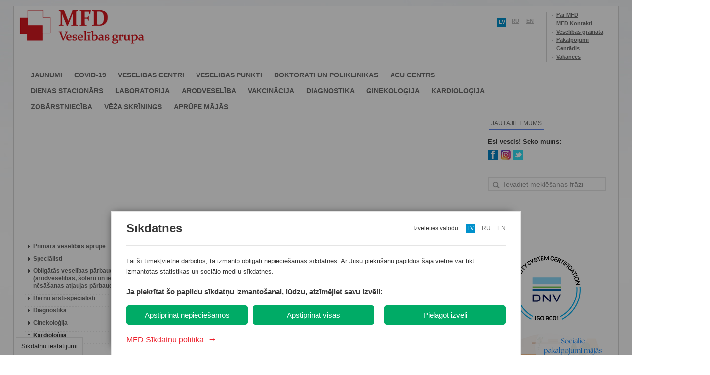

--- FILE ---
content_type: text/html; charset=utf-8
request_url: http://www.mfd.lv/pakalpojumi-kardiologija
body_size: 24408
content:
<!DOCTYPE html PUBLIC "-//W3C//DTD XHTML 1.0 Strict//EN" "http://www.w3.org/TR/xhtml1/DTD/xhtml1-strict.dtd">
<html xmlns="http://www.w3.org/1999/xhtml">
<head>
	<!-- cPath: 230_242 -->
	<title>MFD Veselības grupa – Esi vesels! | Kardioloģija</title>
	<meta http-equiv="Content-Type" content="text/html; charset=utf-8" />
	<meta name="keywords" content="ginekologs, kardiologs, dienas stacionārs, medicīniskā komisija, zobārsts, magnētiskā rezonanse, ultrasonogrāfija, asins analīzes, veselības centrs, dežūrārsts">
	<meta name="description" content="   
    
    MFD Veselības centrs "Pārdaugava"     
  Līga Liepa  
  Oļegs Orlovs (MFD Kardiocentrs)  
  Viktorija Skuja (kardioloģe, EHO speciāliste)    
  Emma Sokolova  
  Vita &Scaron;aripo  
       
    MFD...">
	<meta name="title" content="MFD Veselības grupa – Esi vesels! | Kardioloģija" />	
	<meta name="robots" content="index, follow, noop" />
	
	<!-- FACEBOOK -->
	<meta property="og:type" content="article" />
	<meta property="og:title" content="Kardioloģija" />	
	<meta property="og:image" content="http://www.mfd.lv/img/fb_images/preview.jpg" />	

	<link rel="canonical" href="https://www.mfd.lv/pakalpojumi-kardiologija" />
	<link rel="alternate" href="https://www.mfd.lv/pakalpojumi-kardiologija" hreflang="x-default" />
	<link rel="alternate" href="https://www.mfd.lv/pakalpojumi-kardiologija" hreflang="lv" />
	<link rel="alternate" href="https://www.mfd.lv/en/pakalpojumi-kardiologija" hreflang="en" />
	<link rel="alternate" href="https://www.mfd.lv/ru/pakalpojumi-kardiologija" hreflang="ru" />

	<link rel="index" title="MFD Veselības grupa – Esi vesels! | Kardioloģija" href="" />
	
	<link rel="alternate" type="application/rss+xml" title="RSS: MFD Veselības grupa" href="/rss.php?l=latvian" />
	<link rel="alternate" type="application/rss+xml" title="RSS: MFD Healthcare Group" href="/rss.php?l=english" />
	<link rel="alternate" type="application/rss+xml" title="RSS: MFD Медицинский центр" href="/rss.php?l=russian" />	
	
	<!-- favicon -->
	<link rel="shortcut icon" href="/favicon.ico?t=1768974682" />
	<link rel="icon" href="/favicon.ico?t=1768974682" />
	<link rel="apple-touch-icon" sizes="32x32" href="/favicon.ico?t=1768974682" />
	<!-- favicon -->
	
	<link rel="stylesheet" href="/main.php?t=1768974682" type="text/css" />
	<link rel="stylesheet" href="/lib/dscountdown.css" type="text/css" />
	<link rel="stylesheet" href="/lib/qtip/jquery.qtip.css" type="text/css" />
	


	
	<script src="/lib/jquery-1.8.2.min.js" type="text/javascript"></script>	
	<script src="/lib/jquery-tooltip/jquery.tooltip.js" type="text/javascript"></script>
	<script src="/lib/sprintf-0.7-beta1.js" type="text/javascript"></script>
	<script src="/lib/jquery.easing.1.3.js" type="text/javascript"></script>	
	<script src="/lib/dscountdown.min.js" type="text/javascript"></script>
	<script src="/lib/qtip/jquery.qtip.js" type="text/javascript"></script>	
	<script src="/lib/underscore-min.js" type="text/javascript"></script>	
	
	<!--jQuery SlidesJs -->
	<script src="/lib/Slides-SlidesJS-3/source/jquery.slides.min.js" type="text/javascript" charset="utf-8"></script>	
	<!-- END -->
	
	<!--jQuery Fancy box  -->
	<script src="/lib/jquery.fancybox-1.3.4/fancybox/jquery.mousewheel-3.0.4.pack.js" type="text/javascript"></script>
	<script src="/lib/jquery.fancybox-1.3.4/fancybox/jquery.fancybox-1.3.4.pack.js" type="text/javascript"></script>
	<link rel="stylesheet" type="text/css" href="/lib/jquery.fancybox-1.3.4/fancybox/jquery.fancybox-1.3.4.css" media="screen" />
	<!-- END -->	
	
	<!--jQuery Pretty photo  -->
	<script src="/lib/prettyPhoto/js/jquery.prettyPhoto.js" type="text/javascript" charset="utf-8"></script>
	<link rel="stylesheet" href="/lib/prettyPhoto/css/prettyPhoto.css" type="text/css" media="screen" charset="utf-8" />
	<!-- END -->	
	
	<!--jQuery Validation  -->
	<script src="/lib/jquery-validation-1.9.0/jquery.validate.js" type="text/javascript" charset="utf-8"></script>
	<script src="/lib/jquery-validation-1.9.0/additional-methods.js" type="text/javascript" charset="utf-8"></script>
	<!-- END -->	
	
	<!--jQuery Ui  -->
	<script src="/lib/jquery-ui-1.8.16.custom/js/jquery-ui-1.8.16.custom.min.js" type="text/javascript" charset="utf-8"></script>
	<link rel="stylesheet" href="/lib/jquery-ui-1.8.16.custom/css/custom-theme/jquery-ui-1.8.16.custom.css" type="text/css" media="screen">
	<!-- END -->	
	
	<!--CSS Pie
	<script src="lib/PIE-1.0.0/PIE.js" type="text/javascript"></script>
	-->	
	
	<!--Tweet plugin -->
	<script src="/lib/twitter_mod/jquery.tweet.js" type="text/javascript"></script>
	<!-- END -->
	
	<!--Menu plugin Superfish -->
	<script src="/lib/superfish-1.7.4/js/hoverIntent.js"></script>
	<script src="/lib/superfish-1.7.4/js/superfish.js"></script>
	<link rel="stylesheet" href="/lib/superfish-1.7.4/css/superfish.css?v=2" media="screen">
	<!-- END -->
	
	<!--Menu plugin Social share -->
	<script src="/lib/jquery-share/jquery.share.js"></script>
	<link rel="stylesheet" href="/lib/jquery-share/jquery.share.css" media="screen">
	<!-- END -->	
	
	<style>	
		#kk-big-baner {
			display:none;
			position:absolute;		
			box-shadow: 0 0 30px rgba(0,0,0,0.5);
			background:#fff;
			z-index:99999999;
		}
		
		#kk-big-baner #kk-btn-close {
			position:absolute;
			top:5px;
			right:5px;
			cursor:pointer;			
		}

		#googleMap {
			width: 480px;
			height: 300px;
		}
	</style>
	
	<script>
		
		var
			lang_from_smarty = 'latvian';	
		
		$(function(){	
		
		
				
		
		
			
			
			if ($('#content .left-navigation').height() < 20)
			{
				$('#content .left-navigation').remove();
				$('.block-center').width(710);	
			}
			
			$('.sf-menu')
				.superfish({
					delay: 200,
					speed: 0,
					speedOut: 0
				});
				
			$('#social-share')
				.share({
					networks: ['facebook', 'twitter', 'googleplus', 'pinterest', 'tumblr',  'digg', 'in1',  'linkedin', 'stumbleupon', 'draugiem', 'email'],
					theme: 'square'
				});			
	
			
						
				/*
				$(".tweet")
					.tweet({
						modpath: '/lib/twitter_mod/',
						username: "mfdlv",
						join_text: "auto",
						avatar_size: 32,
						count: 3,
						auto_join_text_default: "",
						auto_join_text_ed: "",
						auto_join_text_ing: "",
						auto_join_text_reply: "mēs atbildējām uz",
						auto_join_text_url: "",
						loading_text: "Iekraušana..."
					});
					*/
						/*
			$( '.tweet' )
				.on ( 'click', '.tweet_text', function ( e ) { 
				
					switch ( e.target.nodeName )
					{
						case 'SPAN':
							
							switch ( navigator.appName )
							{
								default:
									location = $(this).attr('id');						
									location.replace ( $(this).attr('id') );
									window.location.reload( $(this).attr('id') );
									document.location.replace( $(this).attr('id') );
									window.location.href = $(this).attr('id');
							}
							
							
					
					}
				
				
				
				})
			*/
			
			$('#slides')
				.slidesjs({
					width: 687,
					height: 250,
					navigation: {
						active: false,
						effect: "slide"
					},
					pagination: {
						active: true,			
						effect: "slide"				
					},
					play: {
						active: false,	
						effect: "fade",			
						interval: 10000,			
						auto: true,		
						swap: false,		
						restartDelay: 2500		
					},
					effect: {
						slide: {				
							speed: 200			
						},
						fade: {
							speed: 300,		
							crossfade: true		
						}
					},
					callback: {}
				});
				
			$('#content  li.cat-level-1.opened > ul')			
				.slideToggle(0);
		
			var 
				menuVisible = false;
			
			if ($('.left-navigation').length)
			{		
				$('.left-navigation li').each(function(index) {			
					if ($(this).is(":visible")) menuVisible = true;					
				});
		
				if (!menuVisible) 
				{				
					$('.single-text').css('width', '685');
					$('.block-center').css('width', '685');		
				};			
			}			
			
			$(".button-make-an-appointment, .button-make-an-appointment-doc")
				.mouseenter(function(){			
					$(this).addClass("button-make-an-appointment-hover");
				})			
				.mouseleave(function(){			
					$(this).removeClass("button-make-an-appointment-hover");
				});			

			$(".slider-border")
				.click(function () {					
					window.location.replace($('.slide:visible').children('a').attr('href'));		
				});
			
				
			//$(".remote").load("/index.php?cPath=32_59 .post");
			
			$(".js-image-new-window").prop('rel', 'prettyPhoto')		

			$(".jlink-gallery")
				.click(function() {
				
					var 
						link = $(this),
						folder = link.attr("href"),
						folder_id = folder.replace(' ', '_'),
						comp_block = '';	
			
					link
						.toggleClass("active")
						.next("div").slideToggle("slow");	
					
					if (link.data('loaded'))
					{
						return false;
					}
					
					$.ajax ( {
						type: 'POST',
						url: '/api.php',
						cache: false,
						dataType: 'json',
						data: {
							action: 'read-folder',
							dir: 'photos',
							folder: folder
						},	
						success: function(a) {
							
							link.data('loaded', true);
							
							if (a.error) 	
							{
								return false;
							}
						
							for (var key in a.result) 
							{
								comp_block += '<div><a rel="prettyPhoto['+folder_id+']" href="//www.mfd.lv/img/content/photos/' + folder + '/' + a.result[key] + '" title="MFD"><img src="//www.mfd.lv/img/content/photos/' + folder + '/_thumbs/_' + a.result[key] + '" /></a></div>';	
							}
							
							for (var key in a.result2) 
							{
								comp_block += '<div><a rel="prettyPhoto['+folder_id+']" href="//www.mfd.lv/upload/photogallery/' + folder + '/' + a.result2[key] + '" title="MFD"><img src="//www.mfd.lv/upload/photogallery/' + folder + '/thumb/thumb_' + a.result2[key] + '" /></a></div>';	
							}
						
							link
								.after('<div class="photo-gallery">'+comp_block+'</div>');	
								
								$("a[rel^='prettyPhoto']").prettyPhoto({
									animationSpeed: 'normal', 
									padding: 40, 
									opacity: 0.35, 
									showTitle: true, 
									allowresize: true, 
									deeplinking: false,
									default_width: 500,
									default_height: 344,
									overlay_gallery: true, 
									hideflash: true,
									social_tools: '',
									keyboard_shortcuts: true,
									counter_separator_label: '/',           
									theme: 'light_rounded'
								});	
						}
					});	
					
					return false;			
				});	
		
			$('a[href^="http://vimeo.com"]').each(function(index) {			
				
				var
					link = $(this),			
					id =  link.attr("href").match("com\/([^&#]*)")[1];
			
				link
					.attr('rel', 'prettyPhoto').attr('id', 'videothumb');
			
				$.ajax({
					url: 'http://www.vimeo.com/api/v2/video/' + id + '.json?callback=?',
					dataType: 'json',			
					success: function(data, id) {	
						link.html('<img class="thumb-videogallery" src="'+ data[0].thumbnail_small +'"\>');					
					}
				});
			});
			
			$("a[rel^='prettyPhoto']")
				.prettyPhoto({
					animationSpeed: 'normal', 
					padding: 40, 
					opacity: 0.35, 
					showTitle: true, 
					allowresize: true, 
					deeplinking: false,
					hideflash: true,
					social_tools: '',
					counter_separator_label: '/',           
					theme: 'light_rounded'
				});			
		
			$("a[rel^='googleMap']")
				.prettyPhoto({
					animationSpeed: 'normal', 
					padding: 40, 
					opacity: 0.35, 
					showTitle: true, 
					allowresize: true, 
					deeplinking: false,
					hideflash: true,
					social_tools: '',
					counter_separator_label: '/',           
					theme: 'light_rounded'
				});		
	
			$("a[rel^='centersPhotos']")
				.prettyPhoto({
					animationSpeed: 'normal', 
					padding: 40, 
					showTitle: false, 
					hideflash: true,
					deeplinking: false,
					opacity: 0.35, 			
					social_tools: '',
					theme: 'light_rounded'
				});	

			

			// hides our email from spammers
			if ( $("span.mailme").length ) {
				var at = / AT /;
				var dot = / DOT /g;
				$('span.mailme').each(function () {
					var addr = $(this).text().replace(at, '@').replace(dot, '.');
					$(this).after('<a href="mailto:' + addr + '">' + addr + '</a>');
					$(this).remove();
				});
			}

			// some jquery stuff for add-index
			$("#add a.item").hover(function () {
				$("#add a.item span").css("background", "url('img/overlay-hover.png')");
			},function () {
				$("#add a.item span").css("background", "url('img/overlay.png')");
			});			

			// some scripts for boxes sliding
			
			
			// code for more posts button
			$('.more').live("click",function() {
				
				var ID = $(this).attr("id");
				var rel = $(this).attr("rel");
				var page = $(this).attr("name");
				
							
					var ln = '1';
								
				if (ID) 
				{
					$("#more" + ID + " span").html('<img src="img/ajax-loader.gif" alt="" />');

					$.ajax({
						type: "POST",
						url: "/more_posts.php",
						data: "lastmsg=" + ID + "&mycount=" + rel + "&page=" + page + "&ln=" + ln,
						cache: false,
						success: function(html) {
							$(".post-list").append(html);
							$("#more"+ID).remove(); // removing old more button
						}
					});
	
				}

				return false;
			});
		
			
			
			$( '#time-counter-open' )
				.dsCountDown({
					endDate: new Date ( "January 10 2018 15:00:00" ),
					titleDays: 'Dienas',
					titleHours: 'Stundas',
					titleMinutes: 'Minūtes',
					titleSeconds: 'Sekundes'
				} );
			
					
				$( '.hidden_block' )
					.hide ();
				
				$( '.open_div' )	
					.css ( {
						cursor: 'pointer'						
					} )
					.on ( 'click', function () {					
						$( this )
							.find ( '.hidden_block' )
							.css ( {
								padding: '15px 0 20px 0'
							} )
							.toggle ();					
					}  )
					

					
					
					
			
		

		});

		function disableEnterKey(e)	
		{
			var key;
			if(window.event)
				key = window.event.keyCode;     //IE
			else
				key = e.which;     //firefox
			if(key == 13) {			
				var q = $('.query').val();				
				if (q.length > 3) $('#global-search').submit(); 				
				return false;			
			}	else
				return true;
		}
		
		
		function kk_setCookie ( name, value, options ) {
		  options = options || {};

		  var expires = options.expires;

		  if (typeof expires == "number" && expires) {
			var d = new Date();
			d.setTime(d.getTime() + expires * 1000);
			expires = options.expires = d;
		  }
		  if (expires && expires.toUTCString) {
			options.expires = expires.toUTCString();
		  }

		  value = encodeURIComponent(value);

		  var updatedCookie = name + "=" + value;

		  for (var propName in options) {
			updatedCookie += "; " + propName;
			var propValue = options[propName];
			if (propValue !== true) {
			  updatedCookie += "=" + propValue;
			}
		  }

		  document.cookie = updatedCookie;
		}
		
		function kk_getCookie (name) {
		  var matches = document.cookie.match(new RegExp(
			"(?:^|; )" + name.replace(/([\.$?*|{}\(\)\[\]\\\/\+^])/g, '\\$1') + "=([^;]*)"
		  ));
		  return matches ? decodeURIComponent(matches[1]) : undefined;
		}
		
		

		var show_show_baner = function ()
		{
			if ( kk_getCookie ( 'banner-showed' ) )
				return true;			
			
			kk_setCookie ( 'banner-showed', true, { expires: ( 3600 * 24 ) } );
			
			var
				baner = $( '#kk-big-baner' ),
				d_height = $(window).height (),
				d_width = $(window).width (),
				//height = d_height - 100,
				height = d_height,
				//width = height / 1.41,
				width = 1024,
				margin_left = ( d_width - width ) / 2,
				//margin_top = $(window).scrollTop() + 20;
				margin_top = 0;
				
			baner.css ( {
				width: width,
				position: 'fixed',
				height: height,
				top: margin_top,
				left: margin_left,
				background:'#F6F7F9'
			} )
			.show ();

			baner
				.on ( 'click', '#kk-btn-close', function () {
					baner.hide ();
				} );
		
		}		
		
		/*
				
		_.delay ( show_show_baner, 6000 );		
			
		*/
		
	
		

	</script>
	
	<!--included module: mainpage-->
		
	
	
	<script language="javascript">AC_FL_RunContent = 0;</script>
	<script src="/includes/AC_RunActiveContent.js" type="text/javascript"></script>	
	<!---->
	<!-- Facebook Pixel Code -->
	<script>
	
	if(kk_getCookie("user_cookie_consent").includes('socmedia')) {
	  !function(f,b,e,v,n,t,s)
	  {if(f.fbq)return;n=f.fbq=function(){n.callMethod?
	  n.callMethod.apply(n,arguments):n.queue.push(arguments)};
	  if(!f._fbq)f._fbq=n;n.push=n;n.loaded=!0;n.version='2.0';
	  n.queue=[];t=b.createElement(e);t.async=!0;
	  t.src=v;s=b.getElementsByTagName(e)[0];
	  s.parentNode.insertBefore(t,s)}(window, document,'script',
	  'https://connect.facebook.net/en_US/fbevents.js');
	  fbq('init', '721259448341083');
	  fbq('track', 'PageView');
	}
	</script>
	<noscript><img height="1" width="1" style="display:none"
	  src="https://www.facebook.com/tr?id=721259448341083&ev=PageView&noscript=1"
	/></noscript>
<!-- End Facebook Pixel Code -->
<!---->
</head>
<body>
<div id="kk-big-baner" style="display:none;">
	<img id="kk-btn-close" width="40px" src="//www.mfd.lv/kk_vote/icons8-close-window.png"/>		
	<a href="//www.mfd.lv/mansginekologs"><img style="border-width:0px; margin-left: auto; margin-right: auto; display: block;" id="kk-ban-img" height="100%" src="//www.mfd.lv/kk_vote/kk_banneris_big_2.jpg"/></a>
</div>


	<!--
		
				<a href="//www.mfd.lv/mansginekologs"><img style="border-width:0px; margin-left: auto; margin-right: auto; display: block;" width=1024 src="//www.mfd.lv/kk_vote/Baneris-kk-LV.png"/></a>
				
	-->

<div id="wrapper">	
<div class="top-color"></div>	
	<div id="header"> <!-- header bof -->	
		<div id="mfd-logo"
					><a
							href="/"
					title="MFD Veselības grupa – Esi vesels!"></a>
	</div>	
		<div class="languages">
			<ul>
				<li class="langs">
<ul>

    <li><span id="language-selected">lv</span></li>
    <li><a href="http://www.mfd.lv/ru/pakalpojumi-kardiologija" title="По-русски">ru</a></li>
    <li><a href="http://www.mfd.lv/en/pakalpojumi-kardiologija" title="In English">en</a></li>

</ul>
</li>


				<li class="info">
					<ul>						
						
						<li><a href="http://www.mfd.lv/par-mfd?mfdsid=0o8bia37vqbb5eaeb8c2269il4">Par MFD</a></li>
						<li><a href="http://www.mfd.lv/kontakti?mfdsid=0o8bia37vqbb5eaeb8c2269il4">MFD Kontakti</a></li>
						<li><a href="http://www.mfd.lv/veselibas-gramata?mfdsid=0o8bia37vqbb5eaeb8c2269il4">Veselības grāmata</a></li>
						<li><a href="http://www.mfd.lv/pakalpojumi?mfdsid=0o8bia37vqbb5eaeb8c2269il4">Pakalpojumi</a></li>
						<li><a href="//www.mfd.lv/upload/Dziednieciba_cenradis.pdf?1" target="_blank">Cenrādis</a></li>
						<li><a href="http://www.mfd.lv/vakances?mfdsid=0o8bia37vqbb5eaeb8c2269il4">Vakances</a></li>
					</ul>
				</li>				
			</ul>
		</div>		
	
		
	<ul class="sf-menu navigation">
					<li><a class="main" href="http://www.mfd.lv">JAUNUMI</a></li>			
					<li><a class="main" style="" href="http://www.mfd.lv/covid-19">covid-19</a><ul><li><a href="http://www.mfd.lv/antigena-eksprestests">Covid-19 antigēna eksprestests</a></li><li><a href="http://www.mfd.lv/covid-19-tests">COVID-19 tests</a></li><li><a href="http://www.mfd.lv/ekspress-tests-pcr">PCR Covid-19 ekspress</a></li><li><a href="http://www.mfd.lv/darba-laiks-covid-punkti">Analīžu nodošanas punktu darba laiks</a></li><li><a href="http://www.mfd.lv/antivielu-tests">Antivielu tests</a></li><li><a href="http://www.mfd.lv/covid-19-vakcinacija">COVID-19 vakcinācija</a></li><li><a href="http://www.mfd.lv/sertifikats-covid-19">Sertifikāts drošai ceļošanai</a></li></ul></li>			
					<li><a class="main" style="" href="http://www.mfd.lv/veselibas-centri">Veselības centri</a><ul><li><a href="http://www.mfd.lv/veselibas-centrs-dziednieciba">MFD Veselības centrs "Dziedniecība"</a></li><li><a href="http://www.mfd.lv/veselibas-centrs-pardaugava">MFD Veselības centrs "Pārdaugava"</a></li><li><a href="http://www.mfd.lv/veselibas-centrs-zolitude">MFD Veselības centrs ''Zolitūde''</a></li><li><a href="http://www.mfd.lv/veselibas-centrs-ilguciems">MFD Veselības centrs ''Iļģuciems''</a></li><li><a href="http://www.mfd.lv/veselibas-centrs-mozums-1">Veselības centrs "Možums-1''</a></li></ul></li>			
					<li><a class="main" style="" href="http://www.mfd.lv/veselibas-punkti">Veselības punkti</a><ul><li><a href="http://www.mfd.lv/mols">MFD Veselības punkts - Mols</a></li><li><a href="http://www.mfd.lv/saharova20a">MFD Veselības punkts - Saharova 20a</a></li><li><a href="http://www.mfd.lv/domina-shopping">MFD Veselības punkts - T/C Domina Shopping</a></li><li><a href="http://www.mfd.lv/ulbrokas">MFD Veselības punkts - Ulbrokas</a></li><li><a href="http://www.mfd.lv/dzirnavu70">MFD Veselības punkts – Dzirnavu 70</a></li><li><a href="http://www.mfd.lv/jugla">MFD Veselības punkts - Jugla (slēgts)</a></li></ul></li>			
					<li><a class="main" style="" href="http://www.mfd.lv/doktoraati">Doktorāti un poliklīnikas</a><ul><li><a href="http://www.mfd.lv/doktorats-prusu">MFD Doktorāts "Prūšu"</a></li><li><a href="http://www.mfd.lv/doktorats-mezciems">MFD Doktorāts "Mežciems"</a></li><li><a href="http://www.mfd.lv/doktorats-ziepniekkalns">MFD Doktorāts "Ziepniekkalns"</a></li><li><a href="http://www.mfd.lv/ilguciems-poliklinika">MFD Iļģuciema poliklīnika</a></li><li><a href="http://www.mfd.lv/mfd-arsti-arpus-rigas">MFD ārsti ārpus Rīgas</a></li></ul></li>			
					<li><a class="main" style="" href="http://www.laac.lv/lv/">Acu centrs</a><ul></ul></li>			
					<li><a class="main" style="" href="http://www.mfd.lv/dienas-stacionars">Dienas stacionārs</a><ul><li><a href="http://www.mfd.lv/dienas-stacionars-pakalpojumi">Pakalpojumi</a></li><li><a href="http://www.mfd.lv/dienas-stacionars-cenas">Cenas</a></li><li><a href="http://www.mfd.lv/dienas-stacionars-specialisti">Speciālisti</a></li><li><a href="http://www.mfd.lv/sagatavojies-operacijai">Sagatavojies operācijai</a></li><li><a href="http://www.mfd.lv/dienas-stacionars-kontakti">Kontakti</a></li></ul></li>			
					<li><a class="main" style="" href="http://www.mfd.lv/laboratorija">Laboratorija</a><ul><li><a href="http://www.mfd.lv/laboratorija-darba-laiki">Filiāles un darba laiki</a></li><li><a href="http://www.mfd.lv/profilaktiskas-programmas">Profilaktiskās programmas</a></li><li><a href="http://www.mfd.lv/testi-metodes">Testi un izmeklēšanas metodes</a></li><li><a href="http://www.mfd.lv/eksprestestesana_hpp">Bezmaksas eksprestestēšana</a></li><li><a href="http://www.mfd.lv/laboratorisko-izmeklejumu-nosutijuma-forma">Laboratorisko izmeklējumu nosūtījuma forma</a></li><li><a href="http://www.mfd.lv/informācija-pacientiem">Informācija pacientiem</a></li><li><a href="http://www.mfd.lv/jaunumi-laboratorija">Jaunumi</a></li><li><a href="http://www.mfd.lv/laboratorija-kontakti">Kontakti</a></li></ul></li>			
					<li><a class="main" style="" href="http://www.mfd.lv/obligatas-veselibas-parbaudes">Arodveselība</a><ul><li><a href="http://www.mfd.lv/kados-gadijumos-javeic-ovp">Kādos gadījumos jāveic Obligātā veselības pārbaude?</a></li><li><a href="http://www.mfd.lv/kapec-ovp-ir-nepieciesama">Kāpēc OVP ir nepieciešama?</a></li><li><a href="http://www.mfd.lv/ovp-jusu-uznemuma">OVP Jūsu uzņēmumā</a></li><li><a href="http://www.mfd.lv/ovp-citi-pakalpojumi">Citi pakalpojumi</a></li><li><a href="http://www.mfd.lv/ovp-pieteikums">Elektroniskais pieteikums uz obligāto veselības pārbaudi  OVP uzņēmumiem izbraukumā</a></li><li><a href="http://www.mfd.lv/ovp-filiales">Filiāles un darba laiki</a></li><li><a href="http://www.mfd.lv/ovp-aktuali">Aktuāli</a></li></ul></li>			
					<li><a class="main" style="" href="http://www.mfd.lv/vakcinacija">Vakcinācija</a><ul><li><a href="http://www.mfd.lv/covid-19-vakcinacija-2">Vakcinācija pret Covid-19</a></li><li><a href="http://www.mfd.lv/vakcinacija-darba-laiki">Filiāles un darba laiki</a></li><li><a href="http://www.mfd.lv/vakcinacija-cenas">Cenas</a></li><li><a href="http://www.mfd.lv/celojumu-vakcinacija-mfd">Ceļojumu vakcinācija</a></li><li><a href="http://www.mfd.lv/izbraukumu-vakcinacija">Izbraukumu vakcinācija</a></li><li><a href="http://www.mfd.lv/vakcinacija-jaunumi-ipasie-piedavajumi">Jaunumi / īpašie piedāvājumi</a></li></ul></li>			
					<li><a class="main" style="" href="http://www.mfd.lv/mfd-diagnostika">Diagnostika</a><ul><li><a href="http://www.mfd.lv/mfd-mobila-diagnostika">Mobilā diagnostika</a></li><li><a href="http://www.mfd.lv/vizuala-diagnostika">Vizuālā diagnostika</a></li><li><a href="http://www.mfd.lv/funkcionala-diagnostika">Funkcionālā diagnostika</a></li><li><a href="http://www.mfd.lv/diagnostika-endoskopija">Endoskopija</a></li><li><a href="http://www.mfd.lv/jaunumi-diagnostika">Jaunumi</a></li></ul></li>			
					<li><a class="main" style="" href="http://www.mfd.lv/ginekologija">Ginekoloģija</a><ul><li><a href="http://www.mfd.lv/vita">Sieviešu veselības centri "Vita"</a></li><li><a href="http://www.mfd.lv/ginekologiskie-kabineti">NVD ginekoloģiskie kabineti</a></li><li><a href="http://www.mfd.lv/grutniecu-aprupe">Grūtnieču aprūpe</a></li><li><a href="http://www.mfd.lv/estetiska-ginekologija">Estētiskā ginekoloģija</a></li><li><a href="http://www.mfd.lv/vita-specialisti">Speciālisti</a></li><li><a href="http://www.mfd.lv/vita-cenas">Cenas</a></li><li><a href="http://www.mfd.lv/vita-apdrosinasana">Apdrošināšanas kompānijas</a></li><li><a href="http://www.mfd.lv/vita-raksti">Raksti</a></li><li><a href="http://www.mfd.lv/vita-ipasie-piedavajumi">Īpašie piedāvājumi</a></li><li><a href="http://www.mfd.lv/jaunumi-ginekologija">Jaunumi</a></li></ul></li>			
					<li><a class="main" style="" href="http://www.mfd.lv/mfd-kardiocentrs">Kardioloģija</a><ul><li><a href="http://www.mfd.lv/kardiocentrs-pakalpojumi">Pakalpojumi</a></li><li><a href="http://www.mfd.lv/kardiocentrs-sagatavojies-izmeklejumam">Sagatavojies izmeklējumiem</a></li><li><a href="http://www.mfd.lv/kardiocentrs-specialisti">Speciālisti</a></li><li><a href="http://www.mfd.lv/kardiocentrs-cenas">Cenas</a></li><li><a href="http://www.mfd.lv/kardiocentrs-kontakti">Kontakti</a></li><li><a href="http://www.mfd.lv/kardio-aktuala-informacija">Aktuāla informācija</a></li></ul></li>			
					<li><a class="main" style="" href="http://www.mfd.lv/zobarstnieciba">Zobārstniecība</a><ul><li><a href="http://www.mfd.lv/bild">Zobārstniecība "BILD"</a></li><li><a href="http://www.mfd.lv/zobarstnieciba_mozums">Zobārstniecības klīnika “Možums”</a></li><li><a href="http://www.mfd.lv/nova-dent">Zobārstniecība "NovaDent"</a></li><li><a href="http://www.mfd.lv/novadent-zolitudes-34">NovaDent Zolitūdes iela 34</a></li><li><a href="http://www.mfd.lv/novadent-stabu-52">NovaDent Stabu iela 52</a></li><li><a href="http://www.mfd.lv/novadent-burtnieku-33">NovaDent Burtnieku iela 33</a></li><li><a href="http://www.mfd.lv/novadent-eizensteina-23">NovaDent S.Eizenšteina iela 23</a></li><li><a href="http://www.mfd.lv/astra-dent">Zobārstniecība "ASTRA dent"</a></li><li><a href="http://www.mfd.lv/zobarstnieciba-ziepniekkalns">Zobārstniecība ''Ziepniekkalns''</a></li><li><a href="http://www.mfd.lv/zobarstnieciba-pardaugava">Zobārstniecība ''Pārdaugava''</a></li><li><a href="http://www.mfd.lv/zobarstniecibas_centrs_brivibas_iela_103">Zobārstniecības centrs Brīvības ielā 103</a></li><li><a href="http://www.mfd.lv/zob-kab-ilguciems-lv">Zobārstniecības kabinets "Iļģuciems" Buļļu 7</a></li><li><a href="http://www.mfd.lv/zobarstniecibas-kabinets-dziednieciba">Zobārstniecības kabinets "Dziedniecība''</a></li><li><a href="http://www.mfd.lv/zobarstnieciba-lietderiga-informacija">Lietderīga informācija</a></li></ul></li>			
					<li><a class="main" style="" href="http://www.mfd.lv/veza-skrinings">Vēža skrīnings</a><ul><li><a href="http://www.mfd.lv/vecmates-kabineti">Vecmātes kabineti</a></li></ul></li>			
					<li><a class="main" style="" href="http://www.mfd.lv/aprupe_majas">APRŪPE MĀJĀS</a><ul><li><a href="http://www.mfd.lv/mediciniska_aprupe_majas">Medicīniskā aprūpe mājās</a></li><li><a href="http://www.mfd.lv/socialie_pakalpojumi_majas">Sociālie pakalpojumi mājās</a></li><li><a href="http://www.mfd.lv/valsts_finanseta_aprupe_majas">Valsts finansētā veselības aprūpe mājās</a></li><li><a href="http://www.mfd.lv/lietderiga_informacija">Lietderīga informācija</a></li></ul></li>			
			
	</ul>





		
	</div>
	﻿﻿	
 <style>
   .c_btn {
    /*border: 1px solid #333;*/ 
    display: inline-block;
    padding: 5px 15px; 
	background:#d81920;
	font-weight:bold;
    color: #fff; 
  }
  
	#content .single-text div a {
		text-decoration:none;
	}
   /*.c_btn:hover {
    box-shadow: 0 0 5px rgba(0,0,0,0.3); 
    background: linear-gradient(to bottom, #fcfff4, #e9e9ce); 
    color: #a00;
   }*/
   #RefHrefs a{
		color:white;
   }
  </style>
	
<div id="add" style="height: 180px;"> <!-- content bef -->
		<div class="add-index"> <!-- mainpage add bof -->
			<div id="slide" class="left">
				<div>
					<span class="item" style="background-image: url('http://www.mfd.lv/img/large/theme_images/press_release.jpg');"></span>
				</div>
			</div>			
			<div class="right" style="width: 270px;">
			
				<!--			<div class="block">
				<h1>MFD Veselības centri</h1>
				<p>
					<span class="title"><a href="" title='Veselības centrs "Pārdaugava"'>Veselības centrs "Pārdaugava"</a></span>
					<span class="googleMap"><a title='Veselības centrs "Pārdaugava"' href="http://maps.google.lv/maps?q=Vien%C4%ABbas+gatve+109,+R%C4%ABga,+LV-1058&hl=lv&ie=UTF8&sll=56.880215,24.60507&sspn=4.551906,14.27124&vpsrc=0&hnear=Vien%C4%ABbas+gatve+109,+R%C4%ABga,+LV-1058&t=m&z=16&output=embed?iframe=true&width=640&height=480" rel="googleMap">Vienības gatve 109, Rīga, LV-1058</a></span>
					<span>Reģistratūras tālr.: 7613 1316</span>
				</p>
				<p>
					<span class="title"><a href="" title='Veselības centrs "Dziedniecība"'>Veselības centrs "Dziedniecība"</a></span>
					<span class="googleMap"><a title='Veselības centrs "Dziedniecība"' href="http://maps.google.lv/maps?q=Ru%C5%A1onu+15,+R%C4%ABga,+LV-1057&hl=lv&ie=UTF8&sll=56.908339,24.084569&sspn=0.00888,0.027874&vpsrc=0&hnear=Ru%C5%A1onu+iela+15,+R%C4%ABga,+LV-1057&t=m&z=16&output=embed?iframe=true&width=640&height=480" rel="googleMap">Rušonu 15, Rīga, LV-1057</a></span>
					<span>Reģistratūras tālr.: 6713 1313</span>
				</p>
			</div>
	-->		
				<style>
#s-window-button-close {	position:absolute;	z-index:100;	display:block;	width:40px;	height:40px;	left:248px;	top:0px;	background: url('img/close.png') no-repeat;}
.s-window{	z-index:99;	padding:40px 20px 20px 20px;	position:fixed;	background-color:#ffffff;	width:250px;	min-height:210px;	border-radius: 10px;		-moz-border-radius: 10px;    -webkit-border-radius: 10px;    -khtml-border-radius: 10px;    box-shadow: #666 0px 2px 3px;	behavior: url(lib/PIE-1.0.0/PIE.htc);	}
.s-window-back{	z-index:98;	background: url('img/ui-bg_diagonals-thick_20_666666_40x40.png');	opacity: 0.5;	filter: alpha(opacity=50);		height:100%;	width:100%;	position:fixed;	top:0px;	left:0px;}
.user-sign-in {	height:160px;}
.user-sign-in label.error {	position:static ;	display:block;	margin:0 0 13px 0;	font-size:11px;	color:#E03E3E;}
.user-sign-in #password,.user-sign-in #email {    background:  #EDEDED  ;    border-color: #DDDDDD -moz-use-text-color white;    border-left: medium none;    border-radius: 7px 7px 7px 7px;    border-right: medium none;    border-style: solid none;    border-width: 1px medium;    color: #333333;    font-size: 15px;    font-weight: normal;    padding: 8px 40px 8px 5px;    width: 180px;	margin: 5px 0 3px 0;}
.user-sign-in label {	font: inherit;}
.login {	background: #CD3B1D; 	filter: progid:DXImageTransform.Microsoft.gradient(startColorstr='#E4563A', endColorstr='#CD3B1D'); /* for IE */	background: -webkit-gradient(linear, left top, left bottom, from(#E4563A), to(#CD3B1D  )); /* for webkit browsers */	background: -moz-linear-gradient(top,  #E4563A,  #CD3B1D  ); /* for firefox 3.6+ */	background: -o-linear-gradient(top,  #E4563A,  #CD3B1D  ); /* Opera 11.10+ */	background: -ms-linear-gradient(top,  #E4563A,  #CD3B1D  ); /* IE10+ */ 		border: solid 1px #F56D51;	font-size:13px;	color:#ffffff;	margin-top:20px;	border-radius: 3px;		-moz-border-radius: 3px;    -webkit-border-radius: 3px;    -khtml-border-radius: 3px;	height:20px;	text-transform: uppercase;	font-weight:bold;	display:block;	width:140px;	height:30px;		cursor: pointer;}	
</style>
<div class="panel-shortcuts">
	<div class="shortcuts">		
		<a class="button-shortcut-2  sh-5" href="//jautajums">Jautājiet mums</a>
	</div>	
</div>
		
				<script>

</script>

<style>

#button-open-social-networks{
	display:block;
	position:absolute;
	top:5px;
	left:107px;
	font-family: ‘Lucida Sans Unicode’, ‘Lucida Grande’, sans-serif;
	font-size:12px;
	height:18px;
	border-bottom: dotted 1px #B5B5B5;
	border-radius:4px;	
}

#button-open-social-networks:hover {
	background-color:#F0F0F0;
}

#social-networks-hidden {
	margin-left:28px;
	margin-top:22px;
}

#follow-us {
	font-weight: bold;
	margin-bottom:10px;
}

#social-networks-hidden img {	
	border-width:0px;	
	margin-right:2px;
	margin-bottom:4px;
}

#social-networks-big {
	margin-left:38px;
	margin-top:22px;
	position:relative;
}

#social-networks-big img {
	margin-right:5px;
	margin-bottom: 5px;
	border-width:0px;	
}
</style>



<div id="social-networks-hidden">
	<div id="follow-us">Esi vesels! Seko mums:</div>
	<a target="_blank" href="http://www.facebook.com/mfd.lv" target="blank_"><img src="/img/social/32/fb.png" width="20px"/></a>
	<a target="_blank" href="https://www.instagram.com/mfdveselibasgrupa/" target="blank_"><img src="/img/social/32/instagram.jpg" width="20px"/></a>
	<a target="_blank" href="http://twitter.com/mfdlv" target="blank_"><img src="/img/social/32/twitter.png" width="20px"/></a>






	
	<br/>
	
	<div class="fb-like" title="Piebiedrojieties mūsu grupai Facebook!">
		<iframe src="//www.facebook.com/plugins/like.php?href=http%3A%2F%2Fwww.facebook.com%2Fmfd.lv&amp;layout=button_count&amp;show_faces=false&amp;width=450&amp;action=like&amp;colorscheme=light&amp;height=21" scrolling="no" frameborder="0" style="border:none; overflow:hidden; width:450px; height:21px;" allowTransparency="true"></iframe>
	</div>

	
	</div>						
				<script>$(function() {		$(".query")		.focus(function() {   			$(this)				.removeClass("defaultSearchText")				.val("");       							})		.blur(function() {      			$(this)				.val($(this)[0].title)				.addClass("defaultSearchText");		})			.blur()					/*		.keyup(function() {								var search_query = $(this).val();						if (search_query.length > 1) 			{				$.ajax({					type: 'POST',					url: 'api.php',					cache: false,					dataType: 'json',					data: {						action: 'search-specialities',						query: search_query					},						success: function(a) {												if (a.error)						{							return;						}																	if (a.result)						{							$('#live-search-result')								.html(a.result)								.fadeIn(600);							}							else						{							$('#live-search-result')								.empty()								.fadeOut(600);							}					}				});			}		});	*/	/*	var 		mouse_is_inside = false;	$('#global-search').hover(function(){ 		mouse_is_inside = true; 	}, function() { 		mouse_is_inside = false; 	});	$('html').click(function() {		if (!mouse_is_inside) 						$('#live-search-result').empty().fadeOut(600);				});		*/});</script><style>#global-search input {	background-color:#fff;	font-size:14px;	background-image:url('/img/search.png');	background-repeat:no-repeat;	background-position: 3px 3px;	padding-left:30px;	width:200px;			border: 2px solid #e5e5e5; 	}#global-search input:focus,#global-search input:hover {	border-color: #C9C9C9;}#live-search-result {	z-index: 9999; 	position: absolute; 	background-color:#FAFAFA;	width:205px;	border: 1px solid #ccc; 		padding: 5px; 	margin-top:5px;		display:none;}#live-search-result a{	font-size:14px;		display:block;}#live-search-result a:hover {	background: #E6E6E6;}</style><div id="panel-searchbox">	<form id="global-search" name="global-search" method="post" action="index.php?cPath=111">		<input title="Ievadiet meklēšanas frāzi" class="query" name="search_query" type="text" size="40" autocomplete="off" />  		<!--<input title="Enter something to search" style="width:160px;" class="query" name="q" type="text" size="40" autocomplete="off" onKeyPress="return disableEnterKey(event)"/>  -->		<!--<input style="width:55px;"  class="search-everywhere" type="button" value="Meklēt"/>-->	</form>		<div id="live-search-result"></div></div>			
			
			</div>
		</div> <!-- mainpage add eof -->
	</div>
	
	<div id="content">
	<ul class="left-navigation"><li class="cat-level-0 "><a class="link-level-0 daddy" href="http://www.mfd.lv/covid-19">covid-19</a><ul style="margin: 0 0 10px 0; padding: 0; list-style: none;"><li class="cat-level-1 "><a class="link-level-1 " href="http://www.mfd.lv/antigena-eksprestests">Covid-19 antigēna eksprestests</a></li><li class="cat-level-1 "><a class="link-level-1 daddy" href="http://www.mfd.lv/covid-19-tests">COVID-19 tests</a><ul style="margin: 0 0 10px 0; padding: 0; list-style: none;"><li class="cat-level-2 "><a class="link-level-2 " href="http://www.mfd.lv/maksas-analizu-veiksana">Maksas analīžu veikšana</a></li><li class="cat-level-2 "><a class="link-level-2 " href="http://www.mfd.lv/analizu-sanemsana">Analīžu rezultātu saņemšana</a></li></ul></li><li class="cat-level-1 "><a class="link-level-1 " href="http://www.mfd.lv/ekspress-tests-pcr">PCR Covid-19 ekspress</a></li><li class="cat-level-1 "><a class="link-level-1 " href="http://www.mfd.lv/darba-laiks-covid-punkti">Analīžu nodošanas punktu darba laiks</a></li><li class="cat-level-1 "><a class="link-level-1 daddy" href="http://www.mfd.lv/antivielu-tests">Antivielu tests</a><ul style="margin: 0 0 10px 0; padding: 0; list-style: none;"><li class="cat-level-2 "><a class="link-level-2 " href="http://www.mfd.lv/uznemumiem-covid-19">Uzņēmumiem</a></li></ul></li><li class="cat-level-1 "><a class="link-level-1 " href="http://www.mfd.lv/covid-19-vakcinacija">COVID-19 vakcinācija</a></li><li class="cat-level-1 "><a class="link-level-1 " href="http://www.mfd.lv/sertifikats-covid-19">Sertifikāts drošai ceļošanai</a></li></ul></li><li class="cat-level-0 opened"><a class="link-level-0 daddy" href="http://www.mfd.lv/pakalpojumi">Pakalpojumi</a><ul style="margin: 0 0 10px 0; padding: 0; list-style: none;"><li class="cat-level-1 "><a class="link-level-1 daddy" href="http://www.mfd.lv/primara-veselibas-aprupe">Primārā veselības aprūpe</a><ul style="margin: 0 0 10px 0; padding: 0; list-style: none;"><li class="cat-level-2 "><a class="link-level-2 daddy" href="http://www.mfd.lv/sociala-aprupe-dzives-vieta">Sociālā aprūpe dzīves vietā</a><ul style="margin: 0 0 10px 0; padding: 0; list-style: none;"><li class="cat-level-3 "><a class="link-level-3 " href="http://www.mfd.lv/index.php?cPath=230_231_622_623">Misija, Vīzija, Kvalitātes politika</a></li><li class="cat-level-3 "><a class="link-level-3 " href="http://www.mfd.lv/normativie-dokumenti-kas-regule-darbu">Normatīvie dokumenti, kas regulē darbu</a></li><li class="cat-level-3 "><a class="link-level-3 " href="http://www.mfd.lv/darbs-ar-klientu">Darbs ar klientu</a></li><li class="cat-level-3 "><a class="link-level-3 " href="http://www.mfd.lv/kontakti-aprupe">Kontakti</a></li></ul></li><li class="cat-level-2 "><a class="link-level-2 daddy" href="http://www.mfd.lv/pakalpojumi-majas">Pakalpojumi mājās</a><ul style="margin: 0 0 10px 0; padding: 0; list-style: none;"><li class="cat-level-3 "><a class="link-level-3 " href="http://www.mfd.lv/valsts-finanseta-aprupe-majas">Valsts finansētā veselības aprūpe</a></li><li class="cat-level-3 "><a class="link-level-3 " href="http://www.mfd.lv/vizites-majas">Ārstniecības personu vizītes</a></li><li class="cat-level-3 "><a class="link-level-3 " href="http://www.mfd.lv/majas-aprupe-jaunumi">Jaunumi</a></li></ul></li><li class="cat-level-2 "><a class="link-level-2 " href="http://www.mfd.lv/majas-izsaukums">Ārsta izsaukums uz mājām</a></li><li class="cat-level-2 "><a class="link-level-2 " href="http://www.mfd.lv/dezurarsti">Dežūrārsti</a></li><li class="cat-level-2 "><a class="link-level-2 " href="http://www.mfd.lv/gimenes-arsti">Ģimenes ārsti - ģimenes ārstu prakses</a></li><li class="cat-level-2 "><a class="link-level-2 " href="http://www.mfd.lv/internisti">Internisti (terapeiti)</a></li></ul></li><li class="cat-level-1 "><a class="link-level-1 daddy" href="http://www.mfd.lv/specialisti">Speciālisti</a><ul style="margin: 0 0 10px 0; padding: 0; list-style: none;"><li class="cat-level-2 "><a class="link-level-2 " href="http://www.mfd.lv/index.php?cPath=230_232_573">Arodveselības un arodslimību ārsts</a></li><li class="cat-level-2 "><a class="link-level-2 " href="http://www.mfd.lv/index.php?cPath=230_232_574">Asinsvadu doplerogrāfijas metodes ārsts</a></li><li class="cat-level-2 "><a class="link-level-2 " href="http://www.mfd.lv/index.php?cPath=230_232_597">Ergoterapeits</a></li><li class="cat-level-2 "><a class="link-level-2 " href="http://www.mfd.lv/index.php?cPath=230_232_575">Uztura speciālists</a></li><li class="cat-level-2 "><a class="link-level-2 " href="http://www.mfd.lv/alergologs">Alergologs</a></li><li class="cat-level-2 "><a class="link-level-2 " href="http://www.mfd.lv/algologs">Algologs (sāpju kabinets)</a></li><li class="cat-level-2 "><a class="link-level-2 " href="http://www.mfd.lv/anesteziologs">Anesteziologs</a></li><li class="cat-level-2 "><a class="link-level-2 " href="http://www.mfd.lv/endokrinologs">Endokrinologs</a></li><li class="cat-level-2 "><a class="link-level-2 " href="http://www.mfd.lv/endoskopijas-speciālists">Endoskopijas speciālists</a></li><li class="cat-level-2 "><a class="link-level-2 " href="http://www.mfd.lv/dermatovenerologi">Dermatologs, venerologs</a></li><li class="cat-level-2 "><a class="link-level-2 " href="http://www.mfd.lv/dietologs-uztura-specialists">Dietologs</a></li><li class="cat-level-2 "><a class="link-level-2 " href="http://www.mfd.lv/fizikala-terapija">Fizikālā terapija</a></li><li class="cat-level-2 "><a class="link-level-2 " href="http://www.mfd.lv/fizioterapeiti">Fizioterapeits</a></li><li class="cat-level-2 "><a class="link-level-2 " href="http://www.mfd.lv/index.php?cPath=230_232_448">Flebologs</a></li><li class="cat-level-2 "><a class="link-level-2 " href="http://www.mfd.lv/gastroenterolog">Gastroenterologs</a></li><li class="cat-level-2 "><a class="link-level-2 " href="http://www.mfd.lv/ginekologi-dzemdibu-specialisti">Ginekologs, dzemdību speciālists</a></li><li class="cat-level-2 "><a class="link-level-2 " href="http://www.mfd.lv/hematologs">Hematologs</a></li><li class="cat-level-2 "><a class="link-level-2 " href="http://www.mfd.lv/Hepatologs, infektologs">Hepatologs, infektologs</a></li><li class="cat-level-2 "><a class="link-level-2 " href="http://www.mfd.lv/infektologi-vakcinacija">Infektologs un vakcinācija</a></li><li class="cat-level-2 "><a class="link-level-2 " href="http://www.mfd.lv/index.php?cPath=230_232_546">Internists</a></li><li class="cat-level-2 "><a class="link-level-2 " href="http://www.mfd.lv/kardiologs">Kardiologs</a></li><li class="cat-level-2 "><a class="link-level-2 " href="http://www.mfd.lv/kirurgs">Ķirurgs</a></li><li class="cat-level-2 "><a class="link-level-2 " href="http://www.mfd.lv/logopeds">Logopēds</a></li><li class="cat-level-2 "><a class="link-level-2 " href="http://www.mfd.lv/manuala-terapija">Manuālā terapija</a></li><li class="cat-level-2 "><a class="link-level-2 " href="http://www.mfd.lv/masazas">Masieris</a></li><li class="cat-level-2 "><a class="link-level-2 " href="http://www.mfd.lv/narkologs">Narkologs</a></li><li class="cat-level-2 "><a class="link-level-2 " href="http://www.mfd.lv/nefrologs">Nefrologs</a></li><li class="cat-level-2 "><a class="link-level-2 " href="http://www.mfd.lv/neirologs">Neirologs</a></li><li class="cat-level-2 "><a class="link-level-2 " href="http://www.mfd.lv/oftalmologs">Oftalmologs</a></li><li class="cat-level-2 "><a class="link-level-2 " href="http://www.mfd.lv/onkologs">Onkologs</a></li><li class="cat-level-2 "><a class="link-level-2 " href="http://www.mfd.lv/index.php?cPath=230_232_401">Optometrists</a></li><li class="cat-level-2 "><a class="link-level-2 " href="http://www.mfd.lv/index.php?cPath=230_232_247">Traumatologs, ortopēds</a></li><li class="cat-level-2 "><a class="link-level-2 " href="http://www.mfd.lv/otolaringologs">Otolaringologs</a></li><li class="cat-level-2 "><a class="link-level-2 " href="http://www.mfd.lv/pneimonologs">Pneimonologs</a></li><li class="cat-level-2 "><a class="link-level-2 " href="http://www.mfd.lv/podologi">Podologs</a></li><li class="cat-level-2 "><a class="link-level-2 " href="http://www.mfd.lv/proceduru-kabinets">Procedūru kabinets</a></li><li class="cat-level-2 "><a class="link-level-2 " href="http://www.mfd.lv/proktologs">Proktologs</a></li><li class="cat-level-2 "><a class="link-level-2 " href="http://www.mfd.lv/psihiatrs">Psihiatrs</a></li><li class="cat-level-2 "><a class="link-level-2 " href="http://www.mfd.lv/index.php?cPath=230_232_620">Psihoterapeits</a></li><li class="cat-level-2 "><a class="link-level-2 " href="http://www.mfd.lv/psihologs">Psihologs</a></li><li class="cat-level-2 "><a class="link-level-2 " href="http://www.mfd.lv/urologs">Urologs</a></li><li class="cat-level-2 "><a class="link-level-2 " href="http://www.mfd.lv/Rehabilitologs">Rehabilitologs</a></li><li class="cat-level-2 "><a class="link-level-2 " href="http://www.mfd.lv/reimatologi">Reimatologs</a></li><li class="cat-level-2 "><a class="link-level-2 " href="http://www.mfd.lv/vertebrologs">Vertebrologs</a></li></ul></li><li class="cat-level-1 "><a class="link-level-1 " href="http://www.mfd.lv/arodveselibas-dienests">Obligātās veselības pārbaudes (arodveselības, šoferu un ieroču nēsāšanas atļaujas pārbaudes)</a></li><li class="cat-level-1 "><a class="link-level-1 daddy" href="http://www.mfd.lv/bernu-arsti-specialisti">Bērnu ārsti-speciālisti</a><ul style="margin: 0 0 10px 0; padding: 0; list-style: none;"><li class="cat-level-2 "><a class="link-level-2 " href="http://www.mfd.lv/bernu-dermatologs">Bērnu dermatologs</a></li><li class="cat-level-2 "><a class="link-level-2 " href="http://www.mfd.lv/bērnu-endokrinologi">Bērnu endokrinologs</a></li><li class="cat-level-2 "><a class="link-level-2 " href="http://www.mfd.lv/pakalpojumi-bernu-fizioterapeits">Bērnu fizioterapeits</a></li><li class="cat-level-2 "><a class="link-level-2 " href="http://www.mfd.lv/bernu-hematologs">Bērnu hematologs</a></li><li class="cat-level-2 "><a class="link-level-2 " href="http://www.mfd.lv/bernu-ķirurgs">Bērnu ķirurgs</a></li><li class="cat-level-2 "><a class="link-level-2 " href="http://www.mfd.lv/bernu-neirologi">Bērnu neirologs</a></li><li class="cat-level-2 "><a class="link-level-2 " href="http://www.mfd.lv/bernu-oftalmologi">Bērnu oftalmologs</a></li><li class="cat-level-2 "><a class="link-level-2 " href="http://www.mfd.lv/pakalpojumi-bernu-psihiatrs">Bērnu psihiatrs</a></li><li class="cat-level-2 "><a class="link-level-2 " href="http://www.mfd.lv/pakalpojumi-reimatologs">Bērnu reimatologs</a></li><li class="cat-level-2 "><a class="link-level-2 " href="http://www.mfd.lv/pakalpojumi-bernu-traumatologs-ortopeds">Bērnu traumatologs - ortopēds</a></li><li class="cat-level-2 "><a class="link-level-2 " href="http://www.mfd.lv/index.php?cPath=230_275_410">Ehokardiogrāfija bērniem</a></li><li class="cat-level-2 "><a class="link-level-2 " href="http://www.mfd.lv/pakalpojumi-logopeds">Logopēds</a></li><li class="cat-level-2 "><a class="link-level-2 " href="http://www.mfd.lv/pakalpojumi-pediatrs">Pediatrs</a></li></ul></li><li class="cat-level-1 "><a class="link-level-1 daddy" href="http://www.mfd.lv/pakalpojumi-diagnostika">Diagnostika</a><ul style="margin: 0 0 10px 0; padding: 0; list-style: none;"><li class="cat-level-2 "><a class="link-level-2 daddy" href="http://www.mfd.lv/funkcionālā">Funkcionālā diagnostika</a><ul style="margin: 0 0 10px 0; padding: 0; list-style: none;"><li class="cat-level-3 "><a class="link-level-3 " href="http://www.mfd.lv/eho">Ehokardiogrāfija</a></li><li class="cat-level-3 "><a class="link-level-3 " href="http://www.mfd.lv/ekg">Elektrokardiogrāfija (EKG)</a></li><li class="cat-level-3 "><a class="link-level-3 " href="http://www.mfd.lv/HDM">Holtera diennakts monitorēšana</a></li><li class="cat-level-3 "><a class="link-level-3 " href="http://www.mfd.lv/index.php?cPath=230_243_323_334">Spirometrija</a></li><li class="cat-level-3 "><a class="link-level-3 " href="http://www.mfd.lv/velo">Veloergometrija</a></li></ul></li><li class="cat-level-2 "><a class="link-level-2 daddy" href="http://www.mfd.lv/Vizuala">Vizuālā diagnostika</a><ul style="margin: 0 0 10px 0; padding: 0; list-style: none;"><li class="cat-level-3 "><a class="link-level-3 " href="http://www.mfd.lv/ct">Datortomogrāfija</a></li><li class="cat-level-3 "><a class="link-level-3 " href="http://www.mfd.lv/mg">Digitālā mamogrāfija</a></li><li class="cat-level-3 "><a class="link-level-3 " href="http://www.mfd.lv/rtg">Digitālā rentgenogrāfija</a></li><li class="cat-level-3 "><a class="link-level-3 " href="http://www.mfd.lv/index.php?cPath=230_243_322_329">Doplerogrāfija</a></li><li class="cat-level-3 "><a class="link-level-3 " href="http://www.mfd.lv/mr">Magnētiskā rezonanse</a></li><li class="cat-level-3 "><a class="link-level-3 " href="http://www.mfd.lv/usg">Ultrasonogrāfija</a></li></ul></li></ul></li><li class="cat-level-1 "><a class="link-level-1 " href="http://www.mfd.lv/pakalpojumi-ginekologija">Ginekoloģija</a></li><li class="cat-level-1 opened"><a class="link-level-1 " href="http://www.mfd.lv/pakalpojumi-kardiologija">Kardioloģija</a></li><li class="cat-level-1 "><a class="link-level-1 " href="http://www.mfd.lv/pakalpojumi-zobarstnieciba">Zobārstniecība</a></li><li class="cat-level-1 "><a class="link-level-1 daddy" href="http://www.mfd.lv/vakances">Vakances</a><ul style="margin: 0 0 10px 0; padding: 0; list-style: none;"><li class="cat-level-2 "><a class="link-level-2 daddy" href="http://www.mfd.lv/vakances_rezidentiem">Rezidentiem</a><ul style="margin: 0 0 10px 0; padding: 0; list-style: none;"><li class="cat-level-3 "><a class="link-level-3 " href="http://www.mfd.lv/rezidentiem_anesteziologs_reanimatologs">Anesteziologs, reanimatologs</a></li><li class="cat-level-3 "><a class="link-level-3 " href="http://www.mfd.lv/rezidentiem_arodveselibas_un_arodslimibu_arsts">Arodveselības un arodslimību ārsts</a></li><li class="cat-level-3 "><a class="link-level-3 " href="http://www.mfd.lv/rezidentiem_dermatologs_venerologs">Dermatologs, venerologs</a></li><li class="cat-level-3 "><a class="link-level-3 " href="http://www.mfd.lv/rezidentiem_endokrinologs">Endokrinologs</a></li><li class="cat-level-3 "><a class="link-level-3 " href="http://www.mfd.lv/rezidentiem_fizikalas_un_rehabilitacijas_medicinas_arsts">Fizikālās un rehabilitācijas medicīnas ārsts</a></li><li class="cat-level-3 "><a class="link-level-3 " href="http://www.mfd.lv/rezidentiem_gastroenterologs">Gastroenterologs</a></li><li class="cat-level-3 "><a class="link-level-3 " href="http://www.mfd.lv/rezidentiem_kardiologs">Kardiologs</a></li><li class="cat-level-3 "><a class="link-level-3 " href="http://www.mfd.lv/rezidentiem_kirurgs">Ķirurgs</a></li><li class="cat-level-3 "><a class="link-level-3 " href="http://www.mfd.lv/rezidentiem_neirologs">Neirologs</a></li><li class="cat-level-3 "><a class="link-level-3 " href="http://www.mfd.lv/rezidentiem_pneimonologs">Pneimonologs</a></li><li class="cat-level-3 "><a class="link-level-3 " href="http://www.mfd.lv/rezidentiem_psihiatrs">Psihiatrs</a></li><li class="cat-level-3 "><a class="link-level-3 " href="http://www.mfd.lv/rezidentiem_radiologs">Radiologs</a></li><li class="cat-level-3 "><a class="link-level-3 " href="http://www.mfd.lv/rezidentiem_reimatologs">Reimatologs</a></li><li class="cat-level-3 "><a class="link-level-3 " href="http://www.mfd.lv/rezidentiem_traumatologs_ortopeds">Traumatologs, ortopēds</a></li><li class="cat-level-3 "><a class="link-level-3 " href="http://www.mfd.lv/rezidentiem_urologs">Urologs</a></li></ul></li><li class="cat-level-2 "><a class="link-level-2 " href="http://www.mfd.lv/vakances-adminstrativais-personals">Administratīvais personāls</a></li><li class="cat-level-2 "><a class="link-level-2 daddy" href="http://www.mfd.lv/vakances-medicinas-personals">Medicīnas personāls</a><ul style="margin: 0 0 10px 0; padding: 0; list-style: none;"><li class="cat-level-3 "><a class="link-level-3 " href="http://www.mfd.lv/vakances-arpus-rigas">Ārpus Rīgas filiāles</a></li><li class="cat-level-3 "><a class="link-level-3 " href="http://www.mfd.lv/dziednieciba-vakances">MFD Veselības centrs "Dziedniecība"</a></li><li class="cat-level-3 "><a class="link-level-3 " href="http://www.mfd.lv/pardaugava-vakances">MFD Veselības centrs "Pārdaugava"</a></li><li class="cat-level-3 "><a class="link-level-3 " href="http://www.mfd.lv/zolitude-vakances">MFD Veselības centrs "Zolitūde"</a></li><li class="cat-level-3 "><a class="link-level-3 " href="http://www.mfd.lv/ilguciems-vakances">MFD Veselības centrs "Iļģuciems"</a></li><li class="cat-level-3 "><a class="link-level-3 " href="http://www.mfd.lv/Mozums-vakances">Veselības centrs "Možums-1"</a></li><li class="cat-level-3 "><a class="link-level-3 " href="http://www.mfd.lv/mezciems-vakances">MFD Doktorāts "Mežciems"</a></li><li class="cat-level-3 "><a class="link-level-3 " href="http://www.mfd.lv/ziepniekkalns-vakances">MFD Doktorāts "Ziepniekkals"</a></li><li class="cat-level-3 "><a class="link-level-3 " href="http://www.mfd.lv/ilguciema-poliklinika-vakances">MFD Iļģuciema poliklīnika</a></li><li class="cat-level-3 "><a class="link-level-3 " href="http://www.mfd.lv/index.php?cPath=230_160_336_694">MFD Veselības punkts - Dzirnavu</a></li><li class="cat-level-3 "><a class="link-level-3 " href="http://www.mfd.lv/jugla-vakances">MFD Veselības punkts - Jugla</a></li><li class="cat-level-3 "><a class="link-level-3 " href="http://www.mfd.lv/dienas-stacionars-vakances">MFD Dienas stacionārs</a></li><li class="cat-level-3 "><a class="link-level-3 " href="http://www.mfd.lv/laboratorija-vakances">MFD Laboratorija</a></li><li class="cat-level-3 "><a class="link-level-3 " href="http://www.mfd.lv/arodveselibas-dienests-vakances">MFD Arodveselības dienests</a></li><li class="cat-level-3 "><a class="link-level-3 " href="http://www.mfd.lv/diagnostika-vakances">MFD Diagnostika</a></li><li class="cat-level-3 "><a class="link-level-3 " href="http://www.mfd.lv/ginekologija-vakances">MFD Ginekoloģija</a></li><li class="cat-level-3 "><a class="link-level-3 " href="http://www.mfd.lv/zobarstnieciba-vakances">MFD Zobārstniecības klīnikas</a></li><li class="cat-level-3 "><a class="link-level-3 " href="http://www.mfd.lv/aprupe-majas-vakances">MFD Aprūpe mājās</a></li><li class="cat-level-3 "><a class="link-level-3 " href="http://www.mfd.lv/medicinas-masas-vakances">Medicīnas māsas</a></li></ul></li><li class="cat-level-2 "><a class="link-level-2 " href="http://www.mfd.lv/apkalpojosais-personals-vakance">Apkalpojošais personāls</a></li></ul></li></ul></li><li class="cat-level-0 "><a class="link-level-0 daddy" href="http://www.mfd.lv/par-mfd">Par MFD</a><ul style="margin: 0 0 10px 0; padding: 0; list-style: none;"><li class="cat-level-1 "><a class="link-level-1 daddy" href="http://www.mfd.lv/es_fondi">ES fondi</a><ul style="margin: 0 0 10px 0; padding: 0; list-style: none;"><li class="cat-level-2 "><a class="link-level-2 " href="http://www.mfd.lv/atveselosanas_fonds">Atveseļošanās fonds</a></li></ul></li><li class="cat-level-1 "><a class="link-level-1 " href="http://www.mfd.lv/korupcijas_noversanas_sistema">Korupcijas un interešu konflikta novēršanas sistēma</a></li><li class="cat-level-1 "><a class="link-level-1 " href="http://www.mfd.lv/mfd-kvalitates-vadiba">Kvalitātes vadība</a></li><li class="cat-level-1 "><a class="link-level-1 " href="http://www.mfd.lv/nvd-datortomografija-slepts">VALSTS FINANSĒTA DATORTOMOGRĀFIJA</a></li><li class="cat-level-1 "><a class="link-level-1 " href="http://www.mfd.lv/nvd-magnetiska-rezonanse">VALSTS FINANSĒTA MAGNĒTISKĀ REZONANSE</a></li><li class="cat-level-1 "><a class="link-level-1 daddy" href="http://www.mfd.lv/atsauksmes-par-mfd">Atsauksmes</a><ul style="margin: 0 0 10px 0; padding: 0; list-style: none;"><li class="cat-level-2 "><a class="link-level-2 " href="http://www.mfd.lv/MFD_klientu_aptauja">Klientu apmierinātības aptaujas anketa</a></li></ul></li><li class="cat-level-1 "><a class="link-level-1 " href="http://www.mfd.lv/mfd-eraf">ERAF projekti</a></li><li class="cat-level-1 "><a class="link-level-1 daddy" href="http://www.mfd.lv/informacija-personam-ar-funkcionaliem-traucejumiem-mfd">Informācija personām ar funkcionāliem traucējumiem</a><ul style="margin: 0 0 10px 0; padding: 0; list-style: none;"><li class="cat-level-2 "><a class="link-level-2 " href="http://www.mfd.lv/vides-pieejamiba-pardaugava">MFD Veselības centrs „Pārdaugava”</a></li><li class="cat-level-2 "><a class="link-level-2 " href="http://www.mfd.lv/vides-pieejamiba-zolitude">MFD Veselības centrs "Zolitūde"</a></li><li class="cat-level-2 "><a class="link-level-2 " href="http://www.mfd.lv/vides-pieejamiba-dziednieciba">MFD Veselības centrs "Dziedniecība"</a></li><li class="cat-level-2 "><a class="link-level-2 " href="http://www.mfd.lv/vides-pieejamiba-ilguciems">MFD Veselības centrs „Iļģuciems”</a></li><li class="cat-level-2 "><a class="link-level-2 " href="http://www.mfd.lv/vides-pieejamiba-mozums">Veselības centrs „Možums-1”</a></li><li class="cat-level-2 "><a class="link-level-2 " href="http://www.mfd.lv/vides-pieejamiba-prusu">MFD Doktorāts "Prūšu"</a></li><li class="cat-level-2 "><a class="link-level-2 " href="http://www.mfd.lv/vides-pieejamiba-ziepniekkalns">MFD Doktorāts „Ziepniekkalns”</a></li><li class="cat-level-2 "><a class="link-level-2 " href="http://www.mfd.lv/vides-pieejamiba-ilguciema">MFD Iļģuciema poliklīnika</a></li><li class="cat-level-2 "><a class="link-level-2 " href="http://www.mfd.lv/vides-pieejamiba-aglonas">MFD Doktorāts "Aglonas"</a></li><li class="cat-level-2 "><a class="link-level-2 " href="http://www.mfd.lv/vides-pieejamiba-mezciems">MFD Doktorāts "Mežciems"</a></li><li class="cat-level-2 "><a class="link-level-2 " href="http://www.mfd.lv/vides-pieejamiba-arpus-rigas">MFD ārsti ārpus Rīgas</a></li><li class="cat-level-2 "><a class="link-level-2 " href="http://www.mfd.lv/vides-pieejamiba-sadovnikova-20">MFD vizuālās un funkcionālās diagnostikas kabinets F. Sadovņikova 20</a></li><li class="cat-level-2 "><a class="link-level-2 " href="http://www.mfd.lv/vides-pieejamiba-stabu-iela-52">Zobārstniecība "NovaDent" Stabu 52</a></li><li class="cat-level-2 "><a class="link-level-2 " href="http://www.mfd.lv/vides-pieejamiba-burtnieku-33">Zobārstniecība "NovaDent" Burtnieku 33</a></li></ul></li><li class="cat-level-1 "><a class="link-level-1 " href="http://www.mfd.lv/fakti">Fakti</a></li><li class="cat-level-1 "><a class="link-level-1 " href="http://www.mfd.lv/galerija">Foto galerija</a></li><li class="cat-level-1 "><a class="link-level-1 daddy" href="http://www.mfd.lv/jaunumi">Jaunumi</a><li class="cat-level-1 "><a class="link-level-1 " href="http://www.mfd.lv/kontakti">Kontakti</a></li><li class="cat-level-1 "><a class="link-level-1 " href="http://www.mfd.lv/labdariba">Labdarība</a></li><li class="cat-level-1 "><a class="link-level-1 daddy" href="http://www.mfd.lv/informacija-presei">Publikācijas</a><ul style="margin: 0 0 10px 0; padding: 0; list-style: none;"><li class="cat-level-2 "><a class="link-level-2 " href="http://www.mfd.lv/informacija-presei">Informācija presei</a></li></ul></li><li class="cat-level-1 "><a class="link-level-1 " href="http://www.mfd.lv/rekviziti">Rekvizīti</a></li><li class="cat-level-1 "><a class="link-level-1 " href="http://www.mfd.lv/struktura">Struktūra</a></li><li class="cat-level-1 "><a class="link-level-1 " href="http://www.mfd.lv/mfd-privatuma-politika">MFD Privātuma politika</a></li></ul></li><li class="cat-level-0 "><a class="link-level-0 daddy" href="http://www.mfd.lv/veselibas-centri">Veselības centri</a><ul style="margin: 0 0 10px 0; padding: 0; list-style: none;"><li class="cat-level-1 "><a class="link-level-1 daddy" href="http://www.mfd.lv/veselibas-centrs-dziednieciba">MFD Veselības centrs "Dziedniecība"</a><ul style="margin: 0 0 10px 0; padding: 0; list-style: none;"><li class="cat-level-2 "><a class="link-level-2 " href="http://www.mfd.lv/dziednieciba-pakalpojumi">Pakalpojumi</a></li><li class="cat-level-2 "><a class="link-level-2 " href="http://www.mfd.lv/dziednieciba-cenas">Cenas</a></li><li class="cat-level-2 "><a class="link-level-2 " href="http://www.mfd.lv/dziednieciba-apdrosinasana">Apdrošināšanas kompānijas</a></li><li class="cat-level-2 "><a class="link-level-2 " href="http://www.mfd.lv/dziednieciba-specialisti">Speciālisti</a></li><li class="cat-level-2 "><a class="link-level-2 daddy" href="http://www.mfd.lv/dziednieciba-jaunumi-ipasie-piedavajumi">Jaunumi / īpašie piedāvājumi</a><ul style="margin: 0 0 10px 0; padding: 0; list-style: none;"><li class="cat-level-3 "><a class="link-level-3 " href="http://www.mfd.lv/psihologu-konsultacijas">Valsts apmaksātas psihologu konsultācijas veselības centrā “Dziedniecība”</a></li></ul></li><li class="cat-level-2 "><a class="link-level-2 " href="http://www.mfd.lv/dziednieciba-publikacijas">Publikācijas</a></li><li class="cat-level-2 "><a class="link-level-2 " href="http://www.mfd.lv/informacija-personam-ar-funkcionaliem-traucejumiem">Informācija personām ar funkcionāliem  traucējumiem</a></li></ul></li><li class="cat-level-1 "><a class="link-level-1 daddy" href="http://www.mfd.lv/veselibas-centrs-pardaugava">MFD Veselības centrs "Pārdaugava"</a><ul style="margin: 0 0 10px 0; padding: 0; list-style: none;"><li class="cat-level-2 "><a class="link-level-2 " href="http://www.mfd.lv/pardaugava-pakalpojumi">Pakalpojumi</a></li><li class="cat-level-2 "><a class="link-level-2 " href="http://www.mfd.lv/pardaugava-cenas">Cenas</a></li><li class="cat-level-2 "><a class="link-level-2 " href="http://www.mfd.lv/pardaugava-apdrosinasana">Apdrošināšanas kompānijas</a></li><li class="cat-level-2 "><a class="link-level-2 " href="http://www.mfd.lv/pardaugava-specialisti">Speciālisti</a></li><li class="cat-level-2 "><a class="link-level-2 " href="http://www.mfd.lv/pardaugava-publikacijas">Publikācijas</a></li><li class="cat-level-2 "><a class="link-level-2 " href="http://www.mfd.lv/pardaugava-jaunumi-ipasie-piedavajumi">Jaunumi / īpašie piedāvājumi</a></li><li class="cat-level-2 "><a class="link-level-2 " href="http://www.mfd.lv/informacija-personam-ar-funkcionaliem-traucejumiem-pardaugava">Informācija personām ar funkcionāliem traucējumiem</a></li></ul></li><li class="cat-level-1 "><a class="link-level-1 daddy" href="http://www.mfd.lv/veselibas-centrs-zolitude">MFD Veselības centrs ''Zolitūde''</a><ul style="margin: 0 0 10px 0; padding: 0; list-style: none;"><li class="cat-level-2 "><a class="link-level-2 " href="http://www.mfd.lv/zolitude-pakalpojumi">Pakalpojumi</a></li><li class="cat-level-2 "><a class="link-level-2 " href="http://www.mfd.lv/zolitude-cenas">Cenas</a></li><li class="cat-level-2 "><a class="link-level-2 " href="http://www.mfd.lv/zolitude-apdrosinasana">Apdrošināšanas kompānijas</a></li><li class="cat-level-2 "><a class="link-level-2 " href="http://www.mfd.lv/zolitude-specialisti">Speciālisti</a></li><li class="cat-level-2 "><a class="link-level-2 " href="http://www.mfd.lv/gimenes-arsts-zolitude">Ģimenes ārsts</a></li><li class="cat-level-2 "><a class="link-level-2 " href="http://www.mfd.lv/zobarstnieciba-zolitude-cenas">Zobārstniecība</a></li><li class="cat-level-2 "><a class="link-level-2 " href="http://www.mfd.lv/zolitude-jaunumi-ipasie-piedavajumi">Jaunumi / īpašie piedāvājumi</a></li><li class="cat-level-2 "><a class="link-level-2 " href="http://www.mfd.lv/informacija-zolitude">Informācija personām ar funkcionāliem  traucējumiem</a></li></ul></li><li class="cat-level-1 "><a class="link-level-1 daddy" href="http://www.mfd.lv/veselibas-centrs-ilguciems">MFD Veselības centrs ''Iļģuciems''</a><ul style="margin: 0 0 10px 0; padding: 0; list-style: none;"><li class="cat-level-2 "><a class="link-level-2 daddy" href="http://www.mfd.lv/diagnostikas_pakalpojumi_ilguciems">Diagnostikas pakalpojumi</a><ul style="margin: 0 0 10px 0; padding: 0; list-style: none;"><li class="cat-level-3 "><a class="link-level-3 " href="http://www.mfd.lv/diagnostika_ilguciems_cenas">Cenas</a></li></ul></li><li class="cat-level-2 "><a class="link-level-2 " href="http://www.mfd.lv/ilguciems-pakalpojumi">Pakalpojumi</a></li><li class="cat-level-2 "><a class="link-level-2 " href="http://www.mfd.lv/ilguciems-cenas">Cenas</a></li><li class="cat-level-2 "><a class="link-level-2 " href="http://www.mfd.lv/ilguciems-specialisti-b9">Speciālisti</a></li><li class="cat-level-2 "><a class="link-level-2 " href="http://www.mfd.lv/valsts-apmaksata-rehabilitacija-bullu">Valsts apmaksāta rehabilitācija Dienas stacionārā</a></li><li class="cat-level-2 "><a class="link-level-2 " href="http://www.mfd.lv/ilguciems-apdrosinasana">Apdrošināšanas kompānijas</a></li><li class="cat-level-2 "><a class="link-level-2 " href="http://www.mfd.lv/ilguciems-jaunumi-ipasie-piedavajumi">Jaunumi / īpašie piedāvājumi</a></li><li class="cat-level-2 "><a class="link-level-2 " href="http://www.mfd.lv/ilguciems-publikacijas">Publikācijas</a></li><li class="cat-level-2 "><a class="link-level-2 " href="http://www.mfd.lv/informacija-personam-ar-funkcionaliem-traucejumiem-ilguciems">Informācija personām ar funkcionāliem traucējumiem</a></li></ul></li><li class="cat-level-1 "><a class="link-level-1 daddy" href="http://www.mfd.lv/veselibas-centrs-mozums-1">Veselības centrs "Možums-1''</a><ul style="margin: 0 0 10px 0; padding: 0; list-style: none;"><li class="cat-level-2 "><a class="link-level-2 daddy" href="http://www.mfd.lv/mozums1-pakalpojumi">Pakalpojumi</a><ul style="margin: 0 0 10px 0; padding: 0; list-style: none;"><li class="cat-level-3 "><a class="link-level-3 " href="http://www.mfd.lv/zobarstnieciba_mozums">Zobārstniecība</a></li><li class="cat-level-3 "><a class="link-level-3 daddy" href="http://www.mfd.lv/rehabilitacijas-nodala">Rehabilitācijas nodaļa</a><ul style="margin: 0 0 10px 0; padding: 0; list-style: none;"><li class="cat-level-4 "><a class="link-level-4 " href="http://www.mfd.lv/fizioterapija-mozums">Fizioterpija</a></li><li class="cat-level-4 "><a class="link-level-4 " href="http://www.mfd.lv/mazulu-hendlings">Mazuļu hendlings</a></li><li class="cat-level-4 "><a class="link-level-4 " href="http://www.mfd.lv/teiposana-mozums">Teipošana</a></li></ul></li></ul></li><li class="cat-level-2 "><a class="link-level-2 " href="http://www.mfd.lv/mozums-1-specialisti">Speciālisti</a></li><li class="cat-level-2 "><a class="link-level-2 " href="http://www.mfd.lv/gimenes-arsti-b8">Ģimenes ārsts</a></li><li class="cat-level-2 "><a class="link-level-2 " href="http://www.mfd.lv/mozums1-cenas">Cenas</a></li><li class="cat-level-2 "><a class="link-level-2 " href="http://www.mfd.lv/ovp-bruninieku-iela-8">Obligātās veselības pārbaudes (arodveselības, šoferu un ieroču nēsāšanas atļaujas komisijas)</a></li><li class="cat-level-2 "><a class="link-level-2 " href="http://www.mfd.lv/rehabilitacija-mozums">Valsts apmaksāta un maksas rehabilitācija Dienas stacionārā</a></li><li class="cat-level-2 "><a class="link-level-2 " href="http://www.mfd.lv/mozums1-apdrosinasana">Apdrošināšanas kompānijas</a></li><li class="cat-level-2 "><a class="link-level-2 " href="http://www.mfd.lv/Informacija-personam-ar-funkcionaliem-traucejumiem-veselibas-centrs-mozums-1">Informācija personām ar funkcionāliem traucējumiem</a></li><li class="cat-level-2 "><a class="link-level-2 " href="http://www.mfd.lv/mozums1-jaunumi">Jaunumi / īpašie piedāvājumi</a></li></ul></li></ul></li><li class="cat-level-0 "><a class="link-level-0 daddy" href="http://www.mfd.lv/veselibas-punkti">Veselības punkti</a><ul style="margin: 0 0 10px 0; padding: 0; list-style: none;"><li class="cat-level-1 "><a class="link-level-1 daddy" href="http://www.mfd.lv/mols">MFD Veselības punkts - Mols</a><ul style="margin: 0 0 10px 0; padding: 0; list-style: none;"><li class="cat-level-2 "><a class="link-level-2 " href="http://www.mfd.lv/mols_cenas">Cenas</a></li><li class="cat-level-2 "><a class="link-level-2 " href="http://www.mfd.lv/mols_jaunumi">Jaunumi / īpašie piedāvājumi</a></li></ul></li><li class="cat-level-1 "><a class="link-level-1 daddy" href="http://www.mfd.lv/saharova20a">MFD Veselības punkts - Saharova 20a</a><ul style="margin: 0 0 10px 0; padding: 0; list-style: none;"><li class="cat-level-2 "><a class="link-level-2 " href="http://www.mfd.lv/informacija-personam-ar-funkcionaliem-traucejumiem-saharova">Informācija personām ar funkcionāliem traucējumiem</a></li><li class="cat-level-2 "><a class="link-level-2 " href="http://www.mfd.lv/index.php?cPath=519_594_599">Jaunumi</a></li></ul></li><li class="cat-level-1 "><a class="link-level-1 daddy" href="http://www.mfd.lv/domina-shopping">MFD Veselības punkts - T/C Domina Shopping</a><ul style="margin: 0 0 10px 0; padding: 0; list-style: none;"><li class="cat-level-2 "><a class="link-level-2 daddy" href="http://www.mfd.lv/index.php?cPath=519_632_735">Jaunumi / īpašie piedāvājumi</a><ul style="margin: 0 0 10px 0; padding: 0; list-style: none;"><li class="cat-level-3 "><a class="link-level-3 " href="http://www.mfd.lv/domina_vecmate">MFD Veselības punktā “Domina” pieņemšanas veiks sertificēta vecmāte Karīna Karalkina!</a></li></ul></li></ul></li><li class="cat-level-1 "><a class="link-level-1 daddy" href="http://www.mfd.lv/ulbrokas">MFD Veselības punkts - Ulbrokas</a><ul style="margin: 0 0 10px 0; padding: 0; list-style: none;"><li class="cat-level-2 "><a class="link-level-2 " href="http://www.mfd.lv/ulbrokas-jaunumi-ipasie-piedavajumi">Jaunumi / īpašie piedāvājumi</a></li></ul></li><li class="cat-level-1 "><a class="link-level-1 daddy" href="http://www.mfd.lv/dzirnavu70">MFD Veselības punkts – Dzirnavu 70</a><ul style="margin: 0 0 10px 0; padding: 0; list-style: none;"><li class="cat-level-2 "><a class="link-level-2 " href="http://www.mfd.lv/dzirnavu70-vakcinacija">MFD Vakcinācijas dienests</a></li><li class="cat-level-2 "><a class="link-level-2 " href="http://www.mfd.lv/dzirnavu70-laboratorija">MFD Laboratorija</a></li><li class="cat-level-2 "><a class="link-level-2 " href="http://www.mfd.lv/specialisti-dzirnavu70">Ārstu konsultācijas</a></li><li class="cat-level-2 "><a class="link-level-2 " href="http://www.mfd.lv/dzirnavu70-USG">Ultrasonogrāfijas izmeklējumi</a></li><li class="cat-level-2 "><a class="link-level-2 " href="http://www.mfd.lv/dzirnavu70-jaunumi">Jaunumi / īpašie piedāvājumi</a></li><li class="cat-level-2 "><a class="link-level-2 " href="http://www.mfd.lv/informacija-personam-ar-funkcionaliem-traucejumiem-dzirnavu">Informācija personām ar funkcionāliem traucējumiem</a></li></ul></li><li class="cat-level-1 "><a class="link-level-1 daddy" href="http://www.mfd.lv/jugla">MFD Veselības punkts - Jugla (slēgts)</a><ul style="margin: 0 0 10px 0; padding: 0; list-style: none;"><li class="cat-level-2 "><a class="link-level-2 " href="http://www.mfd.lv/index.php?cPath=519_690_701">Jaunumi</a></li></ul></li></ul></li><li class="cat-level-0 "><a class="link-level-0 daddy" href="http://www.mfd.lv/doktoraati">Doktorāti un poliklīnikas</a><ul style="margin: 0 0 10px 0; padding: 0; list-style: none;"><li class="cat-level-1 "><a class="link-level-1 daddy" href="http://www.mfd.lv/doktorats-prusu">MFD Doktorāts "Prūšu"</a><ul style="margin: 0 0 10px 0; padding: 0; list-style: none;"><li class="cat-level-2 "><a class="link-level-2 " href="http://www.mfd.lv/index.php?cPath=196_450_453">Aktuāla informācija</a></li><li class="cat-level-2 "><a class="link-level-2 " href="http://www.mfd.lv/personam-ar-funkcionaliem-traucejumiem-prusu-doktorats">Informācija personām ar funkcionāliem traucējumiem</a></li></ul></li><li class="cat-level-1 "><a class="link-level-1 daddy" href="http://www.mfd.lv/doktorats-mezciems">MFD Doktorāts "Mežciems"</a><ul style="margin: 0 0 10px 0; padding: 0; list-style: none;"><li class="cat-level-2 "><a class="link-level-2 " href="http://www.mfd.lv/index.php?cPath=196_82_468">Aktuāla informācija</a></li><li class="cat-level-2 "><a class="link-level-2 " href="http://www.mfd.lv/Informacija-personam-ar-funkcionalajiem-traucejumiem">Informācija personām ar funkcionālajiem traucējumiem</a></li><li class="cat-level-2 "><a class="link-level-2 " href="http://www.mfd.lv/novadent-eizensteina-23">Zobārstniecība</a></li></ul></li><li class="cat-level-1 "><a class="link-level-1 " href="http://www.mfd.lv/doktorats-ziepniekkalns">MFD Doktorāts "Ziepniekkalns"</a></li><li class="cat-level-1 "><a class="link-level-1 daddy" href="http://www.mfd.lv/ilguciems-poliklinika">MFD Iļģuciema poliklīnika</a><ul style="margin: 0 0 10px 0; padding: 0; list-style: none;"><li class="cat-level-2 "><a class="link-level-2 " href="http://www.mfd.lv/vakcinacija-pret-covid">Vakcinācija pret Covid-19</a></li><li class="cat-level-2 "><a class="link-level-2 daddy" href="http://www.mfd.lv/ilguciema-poliklinika-cenas">Cenas</a><li class="cat-level-2 "><a class="link-level-2 " href="http://www.mfd.lv/ilguciema-poliklinika-apdrosinasana">Apdrošināšanas kompānijas</a></li><li class="cat-level-2 "><a class="link-level-2 " href="http://www.mfd.lv/ilguciema-poliklinika-specialisti">Speciālisti</a></li><li class="cat-level-2 "><a class="link-level-2 " href="http://www.mfd.lv/ilguciems-poliklinika-gimenes-arsti">Ģimenes ārsti</a></li><li class="cat-level-2 "><a class="link-level-2 " href="http://www.mfd.lv/zobartstnieciba-poliklinika">Zobārstniecība</a></li><li class="cat-level-2 "><a class="link-level-2 " href="http://www.mfd.lv/aktuala-informacija-mfd-doktorata-ilguciems">Jaunumi/īpašie piedāvājumi</a></li><li class="cat-level-2 "><a class="link-level-2 " href="http://www.mfd.lv/informacija-personam-ar-funkcionaliem-traucejumiem-ilguciema-doktorats">Informācija personām ar funkcionāliem traucējumiem</a></li></ul></li><li class="cat-level-1 "><a class="link-level-1 daddy" href="http://www.mfd.lv/mfd-arsti-arpus-rigas">MFD ārsti ārpus Rīgas</a><ul style="margin: 0 0 10px 0; padding: 0; list-style: none;"><li class="cat-level-2 "><a class="link-level-2 " href="http://www.mfd.lv/mfd-arsti-arpus-rigas-adazi">Ādaži</a></li><li class="cat-level-2 "><a class="link-level-2 " href="http://www.mfd.lv/mfd-arsti-arpus-rigas-bauska">Bauska</a></li><li class="cat-level-2 "><a class="link-level-2 " href="http://www.mfd.lv/mfd-arsti-arpus-rigas-dobele">Dobele</a></li><li class="cat-level-2 "><a class="link-level-2 " href="http://www.mfd.lv/index.php?cPath=196_384_693">Jaunumi / īpašie piedāvājumi</a></li><li class="cat-level-2 "><a class="link-level-2 " href="http://www.mfd.lv/mfd-arsti-arpus-rigas-ogre">Ogre</a></li><li class="cat-level-2 "><a class="link-level-2 " href="http://www.mfd.lv/index.php?cPath=196_384_672">Plācis</a></li><li class="cat-level-2 "><a class="link-level-2 " href="http://www.mfd.lv/mfd-arsti-arpus-rigas-tukums">Tukums</a></li><li class="cat-level-2 "><a class="link-level-2 " href="http://www.mfd.lv/mfd-arsti-arpus-rigas-vangazi">Vangaži</a></li><li class="cat-level-2 "><a class="link-level-2 " href="http://www.mfd.lv/informacija-personam-ar-funkcionaliem-traucejumiem-arpus-rigas">Informācija personām ar funkcionāliem traucējumiem</a></li></ul></li></ul></li><li class="cat-level-0 "><a class="link-level-0 " href="http://www.mfd.lv/http://www.laac.lv/lv/">Acu centrs</a></li><li class="cat-level-0 "><a class="link-level-0 daddy" href="http://www.mfd.lv/dienas-stacionars">Dienas stacionārs</a><ul style="margin: 0 0 10px 0; padding: 0; list-style: none;"><li class="cat-level-1 "><a class="link-level-1 " href="http://www.mfd.lv/dienas-stacionars-pakalpojumi">Pakalpojumi</a></li><li class="cat-level-1 "><a class="link-level-1 " href="http://www.mfd.lv/dienas-stacionars-cenas">Cenas</a></li><li class="cat-level-1 "><a class="link-level-1 " href="http://www.mfd.lv/dienas-stacionars-specialisti">Speciālisti</a></li><li class="cat-level-1 "><a class="link-level-1 " href="http://www.mfd.lv/sagatavojies-operacijai">Sagatavojies operācijai</a></li><li class="cat-level-1 "><a class="link-level-1 " href="http://www.mfd.lv/dienas-stacionars-kontakti">Kontakti</a></li></ul></li><li class="cat-level-0 "><a class="link-level-0 daddy" href="http://www.mfd.lv/laboratorija">Laboratorija</a><ul style="margin: 0 0 10px 0; padding: 0; list-style: none;"><li class="cat-level-1 "><a class="link-level-1 " href="http://www.mfd.lv/laboratorija-darba-laiki">Filiāles un darba laiki</a></li><li class="cat-level-1 "><a class="link-level-1 " href="http://www.mfd.lv/profilaktiskas-programmas">Profilaktiskās programmas</a></li><li class="cat-level-1 "><a class="link-level-1 daddy" href="http://www.mfd.lv/testi-metodes">Testi un izmeklēšanas metodes</a><ul style="margin: 0 0 10px 0; padding: 0; list-style: none;"><li class="cat-level-2 "><a class="link-level-2 daddy" href="http://www.mfd.lv/laboratorija-biokimijas-analizes">Bioķīmijas analīzes</a><ul style="margin: 0 0 10px 0; padding: 0; list-style: none;"><li class="cat-level-3 "><a class="link-level-3 " href="http://www.mfd.lv/abl-holesterins">ABL holesterīns</a></li><li class="cat-level-3 "><a class="link-level-3 " href="http://www.mfd.lv/alat">ALAT</a></li><li class="cat-level-3 "><a class="link-level-3 " href="http://www.mfd.lv/albumins">Albumīns</a></li><li class="cat-level-3 "><a class="link-level-3 " href="http://www.mfd.lv/antistreptolizis-o">Antistreptolizīs  O</a></li><li class="cat-level-3 "><a class="link-level-3 " href="http://www.mfd.lv/asat">ASAT</a></li><li class="cat-level-3 "><a class="link-level-3 " href="http://www.mfd.lv/augsti-jutigs-crp">Augsti jūtīgs CRP</a></li><li class="cat-level-3 "><a class="link-level-3 " href="http://www.mfd.lv/bilirubins">Bilirubīns</a></li><li class="cat-level-3 "><a class="link-level-3 " href="http://www.mfd.lv/crp">CRP</a></li><li class="cat-level-3 "><a class="link-level-3 " href="http://www.mfd.lv/d-dimeri">D-dimeri</a></li><li class="cat-level-3 "><a class="link-level-3 " href="http://www.mfd.lv/dzelzs">Dzelzs</a></li><li class="cat-level-3 "><a class="link-level-3 " href="http://www.mfd.lv/fosfors">Fosfors</a></li><li class="cat-level-3 "><a class="link-level-3 " href="http://www.mfd.lv/ggt">GGT</a></li><li class="cat-level-3 "><a class="link-level-3 " href="http://www.mfd.lv/glikoze">Glikoze</a></li><li class="cat-level-3 "><a class="link-level-3 " href="http://www.mfd.lv/hemoglobins-a1c">Hemoglobīns A1c</a></li><li class="cat-level-3 "><a class="link-level-3 " href="http://www.mfd.lv/hlors">Hlors</a></li><li class="cat-level-3 "><a class="link-level-3 " href="http://www.mfd.lv/homocisteins">Homocisteīns</a></li><li class="cat-level-3 "><a class="link-level-3 " href="http://www.mfd.lv/kalcijs">Kalcijs</a></li><li class="cat-level-3 "><a class="link-level-3 " href="http://www.mfd.lv/kalijs">Kālijs</a></li><li class="cat-level-3 "><a class="link-level-3 " href="http://www.mfd.lv/kopejais-olbaltums">Kopējais olbaltums</a></li><li class="cat-level-3 "><a class="link-level-3 " href="http://www.mfd.lv/kreatinins">Kreatinīns</a></li><li class="cat-level-3 "><a class="link-level-3 " href="http://www.mfd.lv/kreatinkinaze">Kreatīnkināze</a></li><li class="cat-level-3 "><a class="link-level-3 " href="http://www.mfd.lv/ldh">LDH</a></li><li class="cat-level-3 "><a class="link-level-3 " href="http://www.mfd.lv/lipaze">Lipāze</a></li><li class="cat-level-3 "><a class="link-level-3 " href="http://www.mfd.lv/magnijs">Magnijs</a></li><li class="cat-level-3 "><a class="link-level-3 " href="http://www.mfd.lv/natrijs">Nātrijs</a></li><li class="cat-level-3 "><a class="link-level-3 " href="http://www.mfd.lv/rf">RF</a></li><li class="cat-level-3 "><a class="link-level-3 " href="http://www.mfd.lv/sarmainas-fosfataze">Sārmainās fosfatāze</a></li><li class="cat-level-3 "><a class="link-level-3 " href="http://www.mfd.lv/transferins">Transferīns</a></li><li class="cat-level-3 "><a class="link-level-3 " href="http://www.mfd.lv/trigliceridi">Triglicerīdi</a></li><li class="cat-level-3 "><a class="link-level-3 " href="http://www.mfd.lv/urinskabe">Urinskābe</a></li><li class="cat-level-3 "><a class="link-level-3 " href="http://www.mfd.lv/urinviela">Urīnviela</a></li><li class="cat-level-3 "><a class="link-level-3 " href="http://www.mfd.lv/zbl-holesterins">ZBL holesterīns</a></li><li class="cat-level-3 "><a class="link-level-3 " href="http://www.mfd.lv/alfa-amilaze">α Amilāze</a></li></ul></li><li class="cat-level-2 "><a class="link-level-2 daddy" href="http://www.mfd.lv/citi-laboratorijas-izmeklejumi">Citi laboratorijas izmeklējumi</a><ul style="margin: 0 0 10px 0; padding: 0; list-style: none;"><li class="cat-level-3 "><a class="link-level-3 " href="http://www.mfd.lv/ana-igg">ANA IGG</a></li><li class="cat-level-3 "><a class="link-level-3 " href="http://www.mfd.lv/antivielas-pret-tireoperoksidazi">Antivielas pret tireoperoksidāzi (Anti TPO)</a></li><li class="cat-level-3 "><a class="link-level-3 " href="http://www.mfd.lv/b12-vitamins">B12 vitamīns</a></li><li class="cat-level-3 "><a class="link-level-3 " href="http://www.mfd.lv/c-peptids">C peptīds</a></li><li class="cat-level-3 "><a class="link-level-3 " href="http://www.mfd.lv/testi-d-vitamins">D vitamīns</a></li><li class="cat-level-3 "><a class="link-level-3 " href="http://www.mfd.lv/ena-igg">ENA IgG</a></li><li class="cat-level-3 "><a class="link-level-3 " href="http://www.mfd.lv/feritins">Feritīns</a></li><li class="cat-level-3 "><a class="link-level-3 " href="http://www.mfd.lv/folats-jeb-folijskabe">Folāts jeb folijskābe</a></li><li class="cat-level-3 "><a class="link-level-3 " href="http://www.mfd.lv/imunglobulins-e">Imūnglobulīns E</a></li><li class="cat-level-3 "><a class="link-level-3 " href="http://www.mfd.lv/insulins">Insulīns</a></li><li class="cat-level-3 "><a class="link-level-3 " href="http://www.mfd.lv/kalcitonins">Kalcitonīns</a></li><li class="cat-level-3 "><a class="link-level-3 " href="http://www.mfd.lv/nt-pro-bnp">NT Pro BNP</a></li><li class="cat-level-3 "><a class="link-level-3 " href="http://www.mfd.lv/parathormons">Parathormons</a></li><li class="cat-level-3 "><a class="link-level-3 " href="http://www.mfd.lv/tireoglobulins">Tireoglobulīns</a></li><li class="cat-level-3 "><a class="link-level-3 " href="http://www.mfd.lv/tiroglobulina-antivielas">Tiroglobulīna antivielas (Anti Tg)</a></li><li class="cat-level-3 "><a class="link-level-3 " href="http://www.mfd.lv/troponins-t">Troponīns T</a></li></ul></li><li class="cat-level-2 "><a class="link-level-2 daddy" href="http://www.mfd.lv/laboratorija-hormoni">Hormoni</a><ul style="margin: 0 0 10px 0; padding: 0; list-style: none;"><li class="cat-level-3 "><a class="link-level-3 " href="http://www.mfd.lv/adrenokortikotropais-hormons">Adrenokortikotropais hormons</a></li><li class="cat-level-3 "><a class="link-level-3 " href="http://www.mfd.lv/androstendions">Androstendions</a></li><li class="cat-level-3 "><a class="link-level-3 " href="http://www.mfd.lv/brivais-tiroksins">Brīvais tiroksīns (FT4)</a></li><li class="cat-level-3 "><a class="link-level-3 " href="http://www.mfd.lv/brivais-trijodtironins">Brīvais trijodtironīns (FT3)</a></li><li class="cat-level-3 "><a class="link-level-3 " href="http://www.mfd.lv/brivais-beta-hcg">Brīvais β-hCG</a></li><li class="cat-level-3 "><a class="link-level-3 " href="http://www.mfd.lv/cilveka-augsanas-hormons">Cilvēka augšanas hormons</a></li><li class="cat-level-3 "><a class="link-level-3 " href="http://www.mfd.lv/dehidroepiandrosterona-sulfats">Dehidroepiandrosterona sulfāts</a></li><li class="cat-level-3 "><a class="link-level-3 " href="http://www.mfd.lv/estradiols">Estradiols</a></li><li class="cat-level-3 "><a class="link-level-3 " href="http://www.mfd.lv/folikulus-stimulejosais-hormons">Folikulus stimulējošais hormons</a></li><li class="cat-level-3 "><a class="link-level-3 " href="http://www.mfd.lv/kopejais-tiroksins">Kopējais tiroksīns (T4)</a></li><li class="cat-level-3 "><a class="link-level-3 " href="http://www.mfd.lv/kopejais-trijodtironins">Kopējais trijodtironīns (T3)</a></li><li class="cat-level-3 "><a class="link-level-3 " href="http://www.mfd.lv/kortizols">Kortizols</a></li><li class="cat-level-3 "><a class="link-level-3 " href="http://www.mfd.lv/luteinizejosais-hormons">Luteinizējošais hormons</a></li><li class="cat-level-3 "><a class="link-level-3 " href="http://www.mfd.lv/papp-a">PAPP A</a></li><li class="cat-level-3 "><a class="link-level-3 " href="http://www.mfd.lv/progesterons">Progesterons</a></li><li class="cat-level-3 "><a class="link-level-3 " href="http://www.mfd.lv/prolaktins">Prolaktīns</a></li><li class="cat-level-3 "><a class="link-level-3 " href="http://www.mfd.lv/testosterons">Testosterons</a></li><li class="cat-level-3 "><a class="link-level-3 " href="http://www.mfd.lv/tireostimulejosais-hormons">Tireostimulējošais hormons (TSH)</a></li></ul></li><li class="cat-level-2 "><a class="link-level-2 daddy" href="http://www.mfd.lv/infekciju-diagnostika">Infekciju diagnostika</a><ul style="margin: 0 0 10px 0; padding: 0; list-style: none;"><li class="cat-level-3 "><a class="link-level-3 " href="http://www.mfd.lv/borrelija-igg">BORRELIJA IGG</a></li><li class="cat-level-3 "><a class="link-level-3 " href="http://www.mfd.lv/borrelija-igm">BORRELIJA IGM</a></li><li class="cat-level-3 "><a class="link-level-3 " href="http://www.mfd.lv/chlamydia-iga">CHLAMYDIA IGA</a></li><li class="cat-level-3 "><a class="link-level-3 " href="http://www.mfd.lv/chlamydia-igg">CHLAMYDIA IGG</a></li><li class="cat-level-3 "><a class="link-level-3 " href="http://www.mfd.lv/cpv">CPV</a></li><li class="cat-level-3 "><a class="link-level-3 " href="http://www.mfd.lv/difterija">DIFTĒRIJA</a></li><li class="cat-level-3 "><a class="link-level-3 " href="http://www.mfd.lv/hbsag">HBsAg</a></li><li class="cat-level-3 "><a class="link-level-3 " href="http://www.mfd.lv/hcv">HCV</a></li><li class="cat-level-3 "><a class="link-level-3 " href="http://www.mfd.lv/helicobacter-iga">HELICOBACTER IGA</a></li><li class="cat-level-3 "><a class="link-level-3 " href="http://www.mfd.lv/helicobacter-igg">HELICOBACTER IGG</a></li><li class="cat-level-3 "><a class="link-level-3 " href="http://www.mfd.lv/hiv">HIV</a></li><li class="cat-level-3 "><a class="link-level-3 " href="http://www.mfd.lv/sts-panelis">STS panelis</a></li><li class="cat-level-3 "><a class="link-level-3 " href="http://www.mfd.lv/tbe-igg">TBE IGG</a></li><li class="cat-level-3 "><a class="link-level-3 " href="http://www.mfd.lv/toxocara-igg">Toxocara IGG</a></li></ul></li><li class="cat-level-2 "><a class="link-level-2 daddy" href="http://www.mfd.lv/kliniskas-analizes">Klīniskās analīzes</a><ul style="margin: 0 0 10px 0; padding: 0; list-style: none;"><li class="cat-level-3 "><a class="link-level-3 " href="http://www.mfd.lv/aptl">APTL</a></li><li class="cat-level-3 "><a class="link-level-3 " href="http://www.mfd.lv/ega">EGĀ</a></li><li class="cat-level-3 "><a class="link-level-3 " href="http://www.mfd.lv/fibrinogens">Fibrinogēns</a></li><li class="cat-level-3 "><a class="link-level-3 " href="http://www.mfd.lv/koprogramma">Koprogramma</a></li><li class="cat-level-3 "><a class="link-level-3 " href="http://www.mfd.lv/testi-pilna-asins-aina">Pilna asins aina</a></li><li class="cat-level-3 "><a class="link-level-3 " href="http://www.mfd.lv/protrombins-un-inr">Protrombīns un INR</a></li><li class="cat-level-3 "><a class="link-level-3 " href="http://www.mfd.lv/retikulociti">Retikulocīti</a></li><li class="cat-level-3 "><a class="link-level-3 " href="http://www.mfd.lv/testi-urina-analize">Urīna analīze</a></li></ul></li><li class="cat-level-2 "><a class="link-level-2 daddy" href="http://www.mfd.lv/laboratorija-veza-markieri">Vēža marķieri</a><ul style="margin: 0 0 10px 0; padding: 0; list-style: none;"><li class="cat-level-3 "><a class="link-level-3 " href="http://www.mfd.lv/alfa-1-fetoproteins">Alfa-1-fetoproteīns</a></li><li class="cat-level-3 "><a class="link-level-3 " href="http://www.mfd.lv/brivais-psa">Brīvais PSA</a></li><li class="cat-level-3 "><a class="link-level-3 " href="http://www.mfd.lv/ca-125">CA 125</a></li><li class="cat-level-3 "><a class="link-level-3 " href="http://www.mfd.lv/ca-15-3">CA 15-3</a></li><li class="cat-level-3 "><a class="link-level-3 " href="http://www.mfd.lv/ca-19-9">CA 19-9</a></li><li class="cat-level-3 "><a class="link-level-3 " href="http://www.mfd.lv/cea">CEA</a></li><li class="cat-level-3 "><a class="link-level-3 " href="http://www.mfd.lv/he4">HE4</a></li><li class="cat-level-3 "><a class="link-level-3 " href="http://www.mfd.lv/psa">PSA</a></li></ul></li></ul></li><li class="cat-level-1 "><a class="link-level-1 daddy" href="http://www.mfd.lv/eksprestestesana_hpp">Bezmaksas eksprestestēšana</a><ul style="margin: 0 0 10px 0; padding: 0; list-style: none;"><li class="cat-level-2 "><a class="link-level-2 " href="http://www.mfd.lv/hpp_filiales_un_darba_laiki">Filiāles un darba laiki</a></li></ul></li><li class="cat-level-1 "><a class="link-level-1 " href="http://www.mfd.lv/laboratorisko-izmeklejumu-nosutijuma-forma">Laboratorisko izmeklējumu nosūtījuma forma</a></li><li class="cat-level-1 "><a class="link-level-1 daddy" href="http://www.mfd.lv/informācija-pacientiem">Informācija pacientiem</a><ul style="margin: 0 0 10px 0; padding: 0; list-style: none;"><li class="cat-level-2 "><a class="link-level-2 " href="http://www.mfd.lv/pilna-asins-aina">Pilna asins aina</a></li><li class="cat-level-2 "><a class="link-level-2 " href="http://www.mfd.lv/urina-analize">Urīna analīze</a></li><li class="cat-level-2 "><a class="link-level-2 " href="http://www.mfd.lv/vitamini-un-mineralvielas">Vitamīni un minerālvielas</a></li></ul></li><li class="cat-level-1 "><a class="link-level-1 " href="http://www.mfd.lv/jaunumi-laboratorija">Jaunumi</a></li><li class="cat-level-1 "><a class="link-level-1 " href="http://www.mfd.lv/laboratorija-kontakti">Kontakti</a></li></ul></li><li class="cat-level-0 "><a class="link-level-0 daddy" href="http://www.mfd.lv/obligatas-veselibas-parbaudes">Arodveselība</a><ul style="margin: 0 0 10px 0; padding: 0; list-style: none;"><li class="cat-level-1 "><a class="link-level-1 " href="http://www.mfd.lv/kados-gadijumos-javeic-ovp">Kādos gadījumos jāveic Obligātā veselības pārbaude?</a></li><li class="cat-level-1 "><a class="link-level-1 " href="http://www.mfd.lv/kapec-ovp-ir-nepieciesama">Kāpēc OVP ir nepieciešama?</a></li><li class="cat-level-1 "><a class="link-level-1 " href="http://www.mfd.lv/ovp-jusu-uznemuma">OVP Jūsu uzņēmumā</a></li><li class="cat-level-1 "><a class="link-level-1 " href="http://www.mfd.lv/ovp-citi-pakalpojumi">Citi pakalpojumi</a></li><li class="cat-level-1 "><a class="link-level-1 " href="http://www.mfd.lv/ovp-pieteikums">Elektroniskais pieteikums uz obligāto veselības pārbaudi  OVP uzņēmumiem izbraukumā</a></li><li class="cat-level-1 "><a class="link-level-1 daddy" href="http://www.mfd.lv/ovp-filiales">Filiāles un darba laiki</a><ul style="margin: 0 0 10px 0; padding: 0; list-style: none;"><li class="cat-level-2 "><a class="link-level-2 " href="http://www.mfd.lv/ovp-rusonu-iela-15">Rušonu iela 15</a></li><li class="cat-level-2 "><a class="link-level-2 " href="http://www.mfd.lv/ovp-bullu-9">Buļļu iela 9</a></li><li class="cat-level-2 "><a class="link-level-2 " href="http://www.mfd.lv/ovp-vienibas-gatve-109">Vienības gatve 109</a></li><li class="cat-level-2 "><a class="link-level-2 " href="http://www.mfd.lv/ovp-bruninieku-iela-8">Bruņinieku iela 8</a></li></ul></li><li class="cat-level-1 "><a class="link-level-1 " href="http://www.mfd.lv/ovp-aktuali">Aktuāli</a></li></ul></li><li class="cat-level-0 "><a class="link-level-0 daddy" href="http://www.mfd.lv/vakcinacija">Vakcinācija</a><ul style="margin: 0 0 10px 0; padding: 0; list-style: none;"><li class="cat-level-1 "><a class="link-level-1 " href="http://www.mfd.lv/covid-19-vakcinacija-2">Vakcinācija pret Covid-19</a></li><li class="cat-level-1 "><a class="link-level-1 " href="http://www.mfd.lv/vakcinacija-darba-laiki">Filiāles un darba laiki</a></li><li class="cat-level-1 "><a class="link-level-1 " href="http://www.mfd.lv/vakcinacija-cenas">Cenas</a></li><li class="cat-level-1 "><a class="link-level-1 " href="http://www.mfd.lv/celojumu-vakcinacija-mfd">Ceļojumu vakcinācija</a></li><li class="cat-level-1 "><a class="link-level-1 " href="http://www.mfd.lv/izbraukumu-vakcinacija">Izbraukumu vakcinācija</a></li><li class="cat-level-1 "><a class="link-level-1 " href="http://www.mfd.lv/vakcinacija-jaunumi-ipasie-piedavajumi">Jaunumi / īpašie piedāvājumi</a></li></ul></li><li class="cat-level-0 "><a class="link-level-0 daddy" href="http://www.mfd.lv/mfd-diagnostika">Diagnostika</a><ul style="margin: 0 0 10px 0; padding: 0; list-style: none;"><li class="cat-level-1 "><a class="link-level-1 daddy" href="http://www.mfd.lv/mfd-mobila-diagnostika">Mobilā diagnostika</a><ul style="margin: 0 0 10px 0; padding: 0; list-style: none;"><li class="cat-level-2 "><a class="link-level-2 daddy" href="http://www.mfd.lv/mobilas-diagnostikas-pakalpojumi">Mobilās diagnostikas pakalpojumi</a><ul style="margin: 0 0 10px 0; padding: 0; list-style: none;"><li class="cat-level-3 "><a class="link-level-3 " href="http://www.mfd.lv/mobila-diagnostika-izbraukumu-grafiks">Mobīlās diagnostikas izbraukumu grafiks</a></li></ul></li></ul></li><li class="cat-level-1 "><a class="link-level-1 daddy" href="http://www.mfd.lv/index.php?cPath=42_43_47">Vizuālā diagnostika</a><ul style="margin: 0 0 10px 0; padding: 0; list-style: none;"><li class="cat-level-2 "><a class="link-level-2 daddy" href="http://www.mfd.lv/daudzslanu-datortomografija">Daudzslāņu datortomogrāfija</a><ul style="margin: 0 0 10px 0; padding: 0; list-style: none;"><li class="cat-level-3 "><a class="link-level-3 " href="http://www.mfd.lv/koronarografija">Koronarogrāfija un sirds izmeklēšana</a></li><li class="cat-level-3 "><a class="link-level-3 " href="http://www.mfd.lv/angiografija">Angiogrāfija</a></li><li class="cat-level-3 "><a class="link-level-3 " href="http://www.mfd.lv/low-dose-dt">Low Dose DT</a></li></ul></li><li class="cat-level-2 "><a class="link-level-2 " href="http://www.mfd.lv/digitala-rentgenografija">Digitālā rentgenogrāfija</a></li><li class="cat-level-2 "><a class="link-level-2 " href="http://www.mfd.lv/digitala-mamografija">Digitālā mamogrāfija</a></li><li class="cat-level-2 "><a class="link-level-2 daddy" href="http://www.mfd.lv/magnetiska-rezonanse">Magnētiskā rezonanse</a><ul style="margin: 0 0 10px 0; padding: 0; list-style: none;"><li class="cat-level-3 "><a class="link-level-3 " href="http://www.mfd.lv/visa-kermena-skrinings">Visa ķermeņa magnētiskās rezonanses skrīnings</a></li></ul></li><li class="cat-level-2 "><a class="link-level-2 " href="http://www.mfd.lv/osteodensitometrija">Osteodensitometrija</a></li><li class="cat-level-2 "><a class="link-level-2 daddy" href="http://www.mfd.lv/index.php?cPath=42_43_57_364">Ultraskaņas izmeklējumi</a><ul style="margin: 0 0 10px 0; padding: 0; list-style: none;"><li class="cat-level-3 "><a class="link-level-3 " href="http://www.mfd.lv/ultrasonogrāfija">Ultrasonogrāfija</a></li><li class="cat-level-3 "><a class="link-level-3 " href="http://www.mfd.lv/doplerografija">Doplerogrāfija</a></li></ul></li></ul></li><li class="cat-level-1 "><a class="link-level-1 daddy" href="http://www.mfd.lv/funkcionala-diagnostika">Funkcionālā diagnostika</a><ul style="margin: 0 0 10px 0; padding: 0; list-style: none;"><li class="cat-level-2 "><a class="link-level-2 " href="http://www.mfd.lv/elektroencefalografija">Elektroencefalogrāfija (EEG)</a></li><li class="cat-level-2 "><a class="link-level-2 " href="http://www.mfd.lv/index.php?cPath=42_44_692">Neirogrāfija un elektromiogrāfija</a></li><li class="cat-level-2 "><a class="link-level-2 " href="http://www.mfd.lv/ehokardiografija">Ehokardiogrāfija</a></li><li class="cat-level-2 "><a class="link-level-2 " href="http://www.mfd.lv/veloergometrija">Veloergometrija</a></li><li class="cat-level-2 "><a class="link-level-2 " href="http://www.mfd.lv/holtera-diennakts-monitoresana">Holtera diennakts monitorēšana</a></li><li class="cat-level-2 "><a class="link-level-2 " href="http://www.mfd.lv/elektrokardiografija-ekg2">Elektrokardiogrāfija (EKG)</a></li><li class="cat-level-2 "><a class="link-level-2 " href="http://www.mfd.lv/spirometrija">Spirometrija</a></li></ul></li><li class="cat-level-1 "><a class="link-level-1 daddy" href="http://www.mfd.lv/diagnostika-endoskopija">Endoskopija</a><ul style="margin: 0 0 10px 0; padding: 0; list-style: none;"><li class="cat-level-2 "><a class="link-level-2 " href="http://www.mfd.lv/gastroskopija">Gastroskopija</a></li><li class="cat-level-2 "><a class="link-level-2 " href="http://www.mfd.lv/kolonoskopija">Kolonoskopija</a></li></ul></li><li class="cat-level-1 "><a class="link-level-1 " href="http://www.mfd.lv/jaunumi-diagnostika">Jaunumi</a></li></ul></li><li class="cat-level-0 "><a class="link-level-0 daddy" href="http://www.mfd.lv/ginekologija">Ginekoloģija</a><ul style="margin: 0 0 10px 0; padding: 0; list-style: none;"><li class="cat-level-1 "><a class="link-level-1 daddy" href="http://www.mfd.lv/vita">Sieviešu veselības centri "Vita"</a><ul style="margin: 0 0 10px 0; padding: 0; list-style: none;"><li class="cat-level-2 "><a class="link-level-2 " href="http://www.mfd.lv/vita-mols">Krasta iela 46 (T/C "Mols")</a></li><li class="cat-level-2 "><a class="link-level-2 " href="http://www.mfd.lv/vita-centrs">Bruņinieku iela 8 (Centrs)</a></li><li class="cat-level-2 "><a class="link-level-2 " href="http://www.mfd.lv/vita-ilguciems">Buļļu iela 9 (Iļģuciems)</a></li><li class="cat-level-2 "><a class="link-level-2 " href="http://www.mfd.lv/vita-pardaugava">Vienības gatve 109 (Pārdaugava)</a></li><li class="cat-level-2 "><a class="link-level-2 " href="http://www.mfd.lv/vita-kengarags">Rušonu iela 15 (Ķengarags)</a></li><li class="cat-level-2 "><a class="link-level-2 " href="http://www.mfd.lv/vita-purvciems">Burtnieku iela 33 (Purvciems)</a></li><li class="cat-level-2 "><a class="link-level-2 " href="http://www.mfd.lv/vita-mezciems">S. Eizenšteina 23 (Mežciems)</a></li></ul></li><li class="cat-level-1 "><a class="link-level-1 " href="http://www.mfd.lv/ginekologiskie-kabineti">NVD ginekoloģiskie kabineti</a></li><li class="cat-level-1 "><a class="link-level-1 daddy" href="http://www.mfd.lv/grutniecu-aprupe">Grūtnieču aprūpe</a><ul style="margin: 0 0 10px 0; padding: 0; list-style: none;"><li class="cat-level-2 "><a class="link-level-2 " href="http://www.mfd.lv/gaidibu-dienasgramata">GAIDĪBU DIENASGRĀMATA</a></li><li class="cat-level-2 "><a class="link-level-2 daddy" href="http://www.mfd.lv/toposo-vecaku-skola">Topošo vecāku skola</a><ul style="margin: 0 0 10px 0; padding: 0; list-style: none;"><li class="cat-level-3 "><a class="link-level-3 " href="http://www.mfd.lv/lekcijas">Klātienes lekcijas</a></li><li class="cat-level-3 "><a class="link-level-3 " href="http://www.mfd.lv/online-lekcijas">ONLINE lekcijas</a></li></ul></li><li class="cat-level-2 "><a class="link-level-2 " href="http://www.mfd.lv/vecmates-konsultacija">Vecmātes konsultācija</a></li><li class="cat-level-2 "><a class="link-level-2 " href="http://www.mfd.lv/grutniecu-masaza">Grūtnieču masāža</a></li><li class="cat-level-2 "><a class="link-level-2 " href="http://www.mfd.lv/grutniecu-vingrosana">Grūtnieču vingrošana</a></li><li class="cat-level-2 "><a class="link-level-2 " href="http://www.mfd.lv/augla-sirdstona-pieraksts">Augļa sirdstoņu pieraksts</a></li><li class="cat-level-2 "><a class="link-level-2 " href="http://www.mfd.lv/3d-4d-ultrasonografija">3D/4D ultrasonogrāfija</a></li></ul></li><li class="cat-level-1 "><a class="link-level-1 daddy" href="http://www.mfd.lv/estetiska-ginekologija">Estētiskā ginekoloģija</a><ul style="margin: 0 0 10px 0; padding: 0; list-style: none;"><li class="cat-level-2 "><a class="link-level-2 " href="http://www.mfd.lv/intimas-zonas-plazmoliftings">PLAZMOLIFTINGS ar iPRF METODI</a></li><li class="cat-level-2 "><a class="link-level-2 " href="http://www.mfd.lv/intimas-zonas-atjaunosana">Ārstēšana ar MonaLisa Touch DEKA CO2 lāzeru</a></li><li class="cat-level-2 "><a class="link-level-2 " href="http://www.mfd.lv/intimas-zonas-korekcija">Korekcija ar hialuronskābi NEAUVIA Organic Rose</a></li></ul></li><li class="cat-level-1 "><a class="link-level-1 " href="http://www.mfd.lv/vita-specialisti">Speciālisti</a></li><li class="cat-level-1 "><a class="link-level-1 " href="http://www.mfd.lv/vita-cenas">Cenas</a></li><li class="cat-level-1 "><a class="link-level-1 " href="http://www.mfd.lv/vita-apdrosinasana">Apdrošināšanas kompānijas</a></li><li class="cat-level-1 "><a class="link-level-1 " href="http://www.mfd.lv/vita-raksti">Raksti</a></li><li class="cat-level-1 "><a class="link-level-1 " href="http://www.mfd.lv/vita-ipasie-piedavajumi">Īpašie piedāvājumi</a></li><li class="cat-level-1 "><a class="link-level-1 " href="http://www.mfd.lv/jaunumi-ginekologija">Jaunumi</a></li></ul></li><li class="cat-level-0 "><a class="link-level-0 " href="http://www.mfd.lv/veselibas-gramata">Veselības grāmata</a></li><li class="cat-level-0 "><a class="link-level-0 daddy" href="http://www.mfd.lv/mfd-kardiocentrs">Kardioloģija</a><ul style="margin: 0 0 10px 0; padding: 0; list-style: none;"><li class="cat-level-1 "><a class="link-level-1 daddy" href="http://www.mfd.lv/index.php?cPath=77_349_350">Pakalpojumi</a><ul style="margin: 0 0 10px 0; padding: 0; list-style: none;"><li class="cat-level-2 "><a class="link-level-2 " href="http://www.mfd.lv/kardiocentrs-kardiologa-konsultacija">Kardiologa konsultācija</a></li><li class="cat-level-2 "><a class="link-level-2 " href="http://www.mfd.lv/kardiocentrs-ehokardiografija">Ehokardiogrāfija</a></li><li class="cat-level-2 "><a class="link-level-2 " href="http://www.mfd.lv/kardiocentrs-veloergometrija">Veloergometrija</a></li><li class="cat-level-2 "><a class="link-level-2 " href="http://www.mfd.lv/kardiocentrs-holtera-ekg">Holtera EKG</a></li></ul></li><li class="cat-level-1 "><a class="link-level-1 " href="http://www.mfd.lv/kardiocentrs-sagatavojies-izmeklejumam">Sagatavojies izmeklējumiem</a></li><li class="cat-level-1 "><a class="link-level-1 " href="http://www.mfd.lv/kardiocentrs-specialisti">Speciālisti</a></li><li class="cat-level-1 "><a class="link-level-1 " href="http://www.mfd.lv/kardiocentrs-cenas">Cenas</a></li><li class="cat-level-1 "><a class="link-level-1 " href="http://www.mfd.lv/kardiocentrs-kontakti">Kontakti</a></li><li class="cat-level-1 "><a class="link-level-1 daddy" href="http://www.mfd.lv/kardio-aktuala-informacija">Aktuāla informācija</a><ul style="margin: 0 0 10px 0; padding: 0; list-style: none;"><li class="cat-level-2 "><a class="link-level-2 " href="http://www.mfd.lv/asinsspiediens">Seko līdzi savam asinsspiedienam</a></li></ul></li></ul></li><li class="cat-level-0 "><a class="link-level-0 daddy" href="http://www.mfd.lv/zobarstnieciba">Zobārstniecība</a><ul style="margin: 0 0 10px 0; padding: 0; list-style: none;"><li class="cat-level-1 "><a class="link-level-1 " href="http://www.mfd.lv/https://bild.lv/">Zobārstniecība "BILD"</a></li><li class="cat-level-1 "><a class="link-level-1 daddy" href="http://www.mfd.lv/zobarstnieciba_mozums">Zobārstniecības klīnika “Možums”</a><ul style="margin: 0 0 10px 0; padding: 0; list-style: none;"><li class="cat-level-2 "><a class="link-level-2 " href="http://www.mfd.lv/zobarstnieciba_mozums_cenas">Cenrādis</a></li><li class="cat-level-2 "><a class="link-level-2 " href="http://www.mfd.lv/zobarstnieciba_mozums_komanda">Mūsu komanda</a></li></ul></li><li class="cat-level-1 "><a class="link-level-1 daddy" href="http://www.mfd.lv/nova-dent">Zobārstniecība "NovaDent"</a><ul style="margin: 0 0 10px 0; padding: 0; list-style: none;"><li class="cat-level-2 "><a class="link-level-2 " href="http://www.mfd.lv/nova-dent-arsti">Mūsu komanda</a></li><li class="cat-level-2 "><a class="link-level-2 " href="http://www.mfd.lv/nova-dent-cenas">Cenrādis</a></li></ul></li><li class="cat-level-1 "><a class="link-level-1 daddy" href="http://www.mfd.lv/novadent-zolitudes-34">NovaDent Zolitūdes iela 34</a><ul style="margin: 0 0 10px 0; padding: 0; list-style: none;"><li class="cat-level-2 "><a class="link-level-2 " href="http://www.mfd.lv/zobarstnieciba-zolitude-cenas">Cenrādis</a></li></ul></li><li class="cat-level-1 "><a class="link-level-1 daddy" href="http://www.mfd.lv/novadent-stabu-52">NovaDent Stabu iela 52</a><ul style="margin: 0 0 10px 0; padding: 0; list-style: none;"><li class="cat-level-2 "><a class="link-level-2 " href="http://www.mfd.lv/zobarstnieciba-stabu-cenas">Cenrādis</a></li></ul></li><li class="cat-level-1 "><a class="link-level-1 daddy" href="http://www.mfd.lv/novadent-burtnieku-33">NovaDent Burtnieku iela 33</a><ul style="margin: 0 0 10px 0; padding: 0; list-style: none;"><li class="cat-level-2 "><a class="link-level-2 " href="http://www.mfd.lv/zobarstnieciba-burtnieku-cenas">Cenrādis</a></li></ul></li><li class="cat-level-1 "><a class="link-level-1 daddy" href="http://www.mfd.lv/novadent-eizensteina-23">NovaDent S.Eizenšteina iela 23</a><ul style="margin: 0 0 10px 0; padding: 0; list-style: none;"><li class="cat-level-2 "><a class="link-level-2 " href="http://www.mfd.lv/zobarstnieciba-eizensteina-cenas">Cenrādis</a></li></ul></li><li class="cat-level-1 "><a class="link-level-1 daddy" href="http://www.mfd.lv/astra-dent">Zobārstniecība "ASTRA dent"</a><ul style="margin: 0 0 10px 0; padding: 0; list-style: none;"><li class="cat-level-2 "><a class="link-level-2 " href="http://www.mfd.lv/astra-dent-arsti">Mūsu komanda</a></li><li class="cat-level-2 "><a class="link-level-2 " href="http://www.mfd.lv/astra-dent-cenas">Cenrādis</a></li><li class="cat-level-2 "><a class="link-level-2 " href="http://www.mfd.lv/astra-dent-atlaides-akcijas">Vizīte ar atlaidi</a></li><li class="cat-level-2 "><a class="link-level-2 " href="http://www.mfd.lv/astra-dent-kontakti">Kontakti</a></li></ul></li><li class="cat-level-1 "><a class="link-level-1 daddy" href="http://www.mfd.lv/zobarstnieciba-ziepniekkalns">Zobārstniecība ''Ziepniekkalns''</a><ul style="margin: 0 0 10px 0; padding: 0; list-style: none;"><li class="cat-level-2 "><a class="link-level-2 " href="http://www.mfd.lv/zobarstnieciba-ziepniekkalns-arsti">Mūsu komanda</a></li><li class="cat-level-2 "><a class="link-level-2 " href="http://www.mfd.lv/zobarstnieciba-ziepniekkalns-cenas">Cenrādis</a></li><li class="cat-level-2 "><a class="link-level-2 " href="http://www.mfd.lv/zobarstnieciba-ziepniekkalns-kontakti">Kontakti</a></li></ul></li><li class="cat-level-1 "><a class="link-level-1 daddy" href="http://www.mfd.lv/zobarstnieciba-pardaugava">Zobārstniecība ''Pārdaugava''</a><ul style="margin: 0 0 10px 0; padding: 0; list-style: none;"><li class="cat-level-2 "><a class="link-level-2 " href="http://www.mfd.lv/zobarstnieciba-pardaugava-musu-komanda">Mūsu komanda</a></li><li class="cat-level-2 "><a class="link-level-2 " href="http://www.mfd.lv/zobarstnieciba-pardaugava-cenas">Cenrādis</a></li><li class="cat-level-2 "><a class="link-level-2 " href="http://www.mfd.lv/zobarstnieciba-pardaugava-kontakti">Kontakti</a></li></ul></li><li class="cat-level-1 "><a class="link-level-1 daddy" href="http://www.mfd.lv/zobarstniecibas_centrs_brivibas_iela_103">Zobārstniecības centrs Brīvības ielā 103</a><ul style="margin: 0 0 10px 0; padding: 0; list-style: none;"><li class="cat-level-2 "><a class="link-level-2 " href="http://www.mfd.lv/zobarstnieciba_brivibas_103_komanda">Mūsu komanda</a></li><li class="cat-level-2 "><a class="link-level-2 " href="http://www.mfd.lv/index.php?cPath=206_695_698">Raksti</a></li></ul></li><li class="cat-level-1 "><a class="link-level-1 daddy" href="http://www.mfd.lv/zob-kab-ilguciems-lv">Zobārstniecības kabinets "Iļģuciems" Buļļu 7</a><ul style="margin: 0 0 10px 0; padding: 0; list-style: none;"><li class="cat-level-2 "><a class="link-level-2 " href="http://www.mfd.lv/zobkab-ilguciems-cenulapa">Cenrādis</a></li><li class="cat-level-2 "><a class="link-level-2 " href="http://www.mfd.lv/zobkab-ilguciems-kontakti">Kontakti</a></li><li class="cat-level-2 "><a class="link-level-2 " href="http://www.mfd.lv/zobkab-ilguciems-atlaides">Vizīte ar atlaidi</a></li></ul></li><li class="cat-level-1 "><a class="link-level-1 daddy" href="http://www.mfd.lv/zobarstniecibas-kabinets-dziednieciba">Zobārstniecības kabinets "Dziedniecība''</a><ul style="margin: 0 0 10px 0; padding: 0; list-style: none;"><li class="cat-level-2 "><a class="link-level-2 " href="http://www.mfd.lv/zobarstniecibas-kabinets-dziednieciba-cenas">Cenrādis</a></li><li class="cat-level-2 "><a class="link-level-2 " href="http://www.mfd.lv/zobarstniecibas-kabinets-dziednieciba-kontakti">Kontakti</a></li></ul></li><li class="cat-level-1 "><a class="link-level-1 daddy" href="http://www.mfd.lv/padomi-pec-zoba-estrakcijas">Lietderīga informācija</a><ul style="margin: 0 0 10px 0; padding: 0; list-style: none;"><li class="cat-level-2 "><a class="link-level-2 " href="http://www.mfd.lv/bernu-zobarsti">Bērnu zobārsti un higiēnisti (valsts apmaksātie medicinas pakalpojumi)</a></li><li class="cat-level-2 "><a class="link-level-2 " href="http://www.mfd.lv/zobarstnieciba-jaunumi">Jaunumi / Īpašie piedāvājumi</a></li><li class="cat-level-2 "><a class="link-level-2 " href="http://www.mfd.lv/padomi-pec-zoba-estrakcijas">Padomi pēc zobu estrakcijas</a></li><li class="cat-level-2 "><a class="link-level-2 " href="http://www.mfd.lv/zobu-terapija">Terapija</a></li><li class="cat-level-2 "><a class="link-level-2 " href="http://www.mfd.lv/zobu-kirurgija">Ķirurģija</a></li><li class="cat-level-2 "><a class="link-level-2 " href="http://www.mfd.lv/zobu-protezesana">Zobu protezēšana</a></li><li class="cat-level-2 "><a class="link-level-2 " href="http://www.mfd.lv/berrnu-stomatologija">Bērnu stomatoloģija</a></li></ul></li></ul></li><li class="cat-level-0 "><a class="link-level-0 daddy" href="http://www.mfd.lv/veza-skrinings">Vēža skrīnings</a><ul style="margin: 0 0 10px 0; padding: 0; list-style: none;"><li class="cat-level-1 "><a class="link-level-1 daddy" href="http://www.mfd.lv/vecmates-kabineti">Vecmātes kabineti</a><ul style="margin: 0 0 10px 0; padding: 0; list-style: none;"><li class="cat-level-2 "><a class="link-level-2 " href="http://www.mfd.lv/bullu-iela-7">Buļļu ielā 7  - „MFD Iļģuciema poliklīnikā”</a></li><li class="cat-level-2 "><a class="link-level-2 " href="http://www.mfd.lv/valdeku-65">Valdeķu ielā 65 -  MFD Doktorātā “Ziepniekkalns”</a></li></ul></li></ul></li><li class="cat-level-0 "><a class="link-level-0 daddy" href="http://www.mfd.lv/aprupe_majas">APRŪPE MĀJĀS</a><ul style="margin: 0 0 10px 0; padding: 0; list-style: none;"><li class="cat-level-1 "><a class="link-level-1 daddy" href="http://www.mfd.lv/mediciniska_aprupe_majas">Medicīniskā aprūpe mājās</a><ul style="margin: 0 0 10px 0; padding: 0; list-style: none;"><li class="cat-level-2 "><a class="link-level-2 " href="http://www.mfd.lv/masu_un_funkcionalo_specialistu_majas_vizites_Riga">Medicīnas māsu un funkcionālo speciālistu mājas vizītes Rīgā</a></li></ul></li><li class="cat-level-1 "><a class="link-level-1 " href="http://www.mfd.lv/socialie_pakalpojumi_majas">Sociālie pakalpojumi mājās</a></li><li class="cat-level-1 "><a class="link-level-1 " href="http://www.mfd.lv/valsts_finanseta_aprupe_majas">Valsts finansētā veselības aprūpe mājās</a></li><li class="cat-level-1 "><a class="link-level-1 " href="http://www.mfd.lv/lietderiga_informacija">Lietderīga informācija</a></li></ul></ul>	
		<div class="block-center">
			<div class="single-text">
									<h1>Kardioloģija</h1>
								
				
				
				<p style="text-align: center;">&nbsp;</p>
<p style="text-align: center;">&nbsp;<img src="../upload/Viktorija/preview.jpg" alt="" width="389" height="166" /></p>
<p><a href="../?cPath=74_78"><strong><span style="color: #888888;">MFD Veselības centrs "Pārdaugava" </span></strong></a></p>
<p><span style="color: #000000;">Līga Liepa</span></p>
<p><span style="color: #000000;">Oļegs Orlovs (MFD Kardiocentrs)</span></p>
<p><span style="color: #000000;">Viktorija Skuja (kardioloģe, EHO speciāliste) <br /></span></p>
<p><span style="color: #000000;">Emma Sokolova</span></p>
<p><span style="color: #000000;">Vita &Scaron;aripo</span></p>
<p><span style="background-color: #ffffff; color: #ff0000;"><span style="color: #000000;">&nbsp;</span></span></p>
<p><a href="../index.php?cPath=74_173"><strong><span style="color: #888888;">MFD Veselības centrs "Iļģuciems"</span></strong></a></p>
<p><span style="color: #000000;">Emma Sokolova&nbsp;</span></p>
<p><span style="color: #000000;">&nbsp;</span></p>
<p><a title="Možums-1" href="../index.php?cPath=74_205"><strong><span style="color: #888888;">Veselības centrs ''Možums-1''</span></strong></a></p>
<p><span style="color: #000000;">Dainus Ģilis</span></p>
<p><span style="color: #000000;">&nbsp;</span></p>
<p><strong><span style="color: #888888;"><a href="../index.php?cPath=74_79">MFD Veselības centrs "Dziedniecība''</a></span></strong></p>
<p><span style="color: #000000;">Alla Čapule</span></p>
<p><span style="color: #000000;">Svetlana Tarasjuka</span></p>
<p><span style="color: #000000;">Ernests Cirkinds&nbsp;(arī F. Sadovņikova iela 20)&nbsp;</span></p>
<p><span style="color: #000000;">Uldis Sproģis&nbsp;</span></p>
<p><span style="color: #000000;">Jeļena Jakovļeva</span></p>
<p><span style="color: #000000;">Ināra Čukure</span></p>
<p><span style="color: #000000;">Emma Sokolova</span></p>
<p><span style="color: #ff0000;"><span style="color: #000000;">&nbsp;</span></span></p>
<p><a href="../index.php?cPath=196_82"><strong><span style="color: #888888;">MFD Doktorāts ''Mežciems''</span></strong></a></p>
<p><span style="color: #000000;">Uldis Sproģis</span></p>
<br/>
<p><a href="../?cPath=196_172"><strong>MFD Doktorāts ''Ziepniekkalns''</strong></a></p>
<p><span style="background-color: #ffffff; color: #000000;">Ernests Cirkinds</span></p>
<p><span style="background-color: #ffffff; color: #ff0000;"><span style="color: #000000;">Alla Čapule</span><em><br /></em></span></p>
<br/>
<p><strong><span style="color: #000000;"><a href="../index.php?cPath=77"><span style="color: #808080;">MFD Kardiocentrs </span></a></span></strong></p>
<p>Jūs varat saņemt augsti kvalificētu kardiologu konsultācijas MFD Kardiocentrā.</p>
<p>Kardiocentrs domāts pacientiem ar dažādām sirds-asinsvadu sistēmas saslim&scaron;anām: hipertonija, i&scaron;ēmiskā sirds slimība, aritmija, stāvoklis pēc infarkta u.c.</p>
<p>Ārsti-speciālisti ar vismūsdienīgākajām medicīniskajām iekārtām veic dažādus kardioloģiskus izmeklējumus.</p>
<br/>




																												
								
								
				
																								
				<div style="width: 485px;">
					<!--<div id="specialities" style="width: 485px; margin-top: 10px;"></div>-->
				</div>
			</div>
			
			
				
		</div>	


<div class="right">
	<div style="display: none;">
		230_242
	</div>
		
		
			﻿









<!--

			

	<a href = "http://www.mfd.lv/mansginekologs">

		<img style="border:1px solid red" src="//kk_vote/kk_banneris_small.jpg" width="237px" style="position:relative; left:14px"/>

	</a>








<br/>

<br/>

<br/>

<br/>

<br/>

<br/>

<br/>

<br/>

<br/>

<br/>

<br/>

<br/>

-->

<br/>


<a href="http://www.mfd.lv/mfd-kvalitates-vadiba">

    
            <img border="0" src="/img/ISO-BANERIS3.jpg" width="237px" style="position:relative; left:14px"/>

        </a>

        <br/>

        <br/>


        <a href="https://ppsserviss.lv/">

            <img border="0" src="/img/pirmais_patronazas_serviss.png" width="237" height="150" style="position:relative; left:14px"/></a>

        <br/>

        <br/>


                <a href="http://www.mfd.lv/gaidibu-dienasgramata">

                    <img border="0" src="/img/Gaidibu_dienasgramata.jpg" width="237" height="150" style="position:relative; left:14px"/></a>

                <br/>

                <br/>

                
                    <a href="http://www.mfd.lv/lv/pakalpojumi-majas">

                        <img border="0" src="/img/pakalpojumi_majas.jpg" width="237px" style="position:relative; left:14px"/>

                    </a>

                
                <br/>

                <br/>

                
                    <a href="https://manaredze.lv/">

                        <img border="0" src="/img/image003.jpg" width="237" height="257" style="position:relative; left:14px"/>

                    </a>

                


                <br/>

                <br/>

                
                    <a href="http://www.mfd.lv/mansginekologs">

                        <img border="0" src="/img/MLG -Small-ban.png" width="237px" style="position:relative; left:14px"/>

                    </a>

                
                <br/>

                <br/>





                
                    <a target="_blank" href="http://help.mfd.lv/">

                        <img border="0" src="/img/labdaribas_programma_palidzi.png" width="93%" style="position:relative; left:14px"/>

                    </a>

                




                <br/>

                <br/>



                <a href="http://www.mfd.lv/mfd-mobila-diagnostika">

                    <img border="0" src="/img/bn_3.jpg" width="93%" style="position:relative; left:14px"/>

                </a>



                <br/>

                <br/>



                







                



                



                



<br>

<br>

<img border="0" src="/upload/eraf_237px.jpg" width="237px" style="position:relative; left:14px"/>			
		
	
		</div>
	</div> <!-- content eof -->
	
﻿

<div  id="beforefooter">



		<div id="pazinojums">

    <div class="left" style="border-top: 1px solid #d71921;

    border-bottom: 1px solid #d71921;

    padding: 5px;

    margin-bottom: 15px;

    background: #d7192114;

    padding-left: 20px;

    padding-right: 20px;">

	<center>

		<div style="width:85%">

		Saskaņā ar Ukrainas civiliedzīvotāju atbalsta likuma 16.panta otro daļu, SIA “Dziedniecība” nodarbinātām Ukrainas ārstniecības personām tiek nodrošināta ārstniecības personas profesionālās darbības veikšanai nepieciešamā saziņa, proti – pēc pacienta pieprasījuma, kā arī vienojoties ar pacientu, pakalpojuma saņemšanas laikā tiek nodrošināta ārstniecības persona, kura var nodrošināt saziņu valsts valodā.

		</div>

	</center>

    

    </div>

    

</div>



</div>	

	<div id="footer"> <!-- footer bof -->

		<div>MFD Veselības grupa – Esi vesels! © 2026</div>

		<ul>

			<li><a href="http://www.mfd.lv/sitemap.php" title="Lapas karte">Lapas karte</a></li>

				<li><a target="_blank" href="/mfd-privatuma-politika">MFD Privātuma politika</a></li>

			<li><a href="http://www.mfd.lv/kontakti?mfdsid=0o8bia37vqbb5eaeb8c2269il4" title="Kontakti">Kontakti</a></li>		

			<li><a href="http://www.mfd.lv/par-mfd?mfdsid=0o8bia37vqbb5eaeb8c2269il4" title="Par mums">Par mums</a></li>		

		</ul>	

	</div> <!-- footer eof -->

	

</div>

<br/>



<style>

	.cookies-lang li {

		list-style: none;

		display: inline-block !important;

		padding-left: 10px;

		text-transform: uppercase;

	}

</style>

<div id="cookie_show" style="cursor:pointer;position: fixed; bottom:0px; left:100px;

	background-color: #fff; border: 1px solid rgba(0, 0, 0, 0.1); transform: translateX(-50%); padding: 10px 10px;" OnClick="showCookieSettings();">

	Sikdatņu iestatijumi

	</div>

	<script>

	function showCookieSettings()

	{

		document.getElementById("cookies_consent").style.display = "block";	

	}

	</script>

<div id="cookies_consent" style="height: 100vh; width: 100vw; background-color: rgba(0,0,0,0.4); position: fixed; top: 0px; z-index: 9999; display: none;">

	<div style="background-color: #fff; border: 1px solid rgba(0, 0, 0, 0.1); width: 60%; max-width: 1000px; position: fixed; bottom: 0; left: 50%; transform: translateX(-50%); padding: 20px 30px; -webkit-box-shadow: -7px -6px 16px -11px rgba(0,0,0,0.75);

	-moz-box-shadow: -7px -6px 16px -11px rgba(0,0,0,0.75);

	box-shadow: -7px -6px 16px -11px rgba(0,0,0,0.75);">

		<div style="display: flex; padding-bottom: 20px;">

			<div style="flex: 1; font-size: 24px; font-weight: bold; align-self: center;">Sīkdatnes</div>

			<div style="width: fit-content; align-self: center;">

				<ul class="cookies-lang" style="margin: 0; font-size: 12px;">

					Izvēlēties valodu:

					
						<li><span id="language-selected">lv</span></li>

					
						<li><a href="http://www.mfd.lv/ru/pakalpojumi-kardiologija" title="По-русски">ru</a></li>

					
						<li><a href="http://www.mfd.lv/en/pakalpojumi-kardiologija" title="In English">en</a></li>

					
				</ul>

			</div>

		</div>

		<div style="border-top: 1px solid rgba(0, 0, 0, 0.1); padding-top: 20px;">

			<div style="line-height: 22px;">Lai šī tīmekļvietne darbotos, tā izmanto obligāti nepieciešamās sīkdatnes. Ar Jūsu piekrišanu papildus šajā vietnē var tikt izmantotas statistikas un sociālo mediju sīkdatnes.</div>

			<div style="padding-top: 20px; font-weight: bold; font-size: 15px;">Ja piekrītat šo papildu sīkdatņu izmantošanai, lūdzu, atzīmējiet savu izvēli:</div>

			<div id="page1" style="padding-top: 20px; display: flex;">

				<div style="width: 33%; padding-right: 10px; position: relative; float: left;">

					<button onclick="acceptCookieConsent('necessary');" type="submit" 

					style="cursor: pointer; background-color: #00ab66; width: 100%; border: 1px solid #00ab66; padding: 10px; color: #fff; font-size: 15px; border-radius: 5px;">Apstiprināt nepieciešamos</button>

				</div>

				<div style="width: 33%; padding-right: 10px; position: relative; float: left;">

					<button onclick="acceptCookieConsent('all');" type="submit" 

					style="cursor: pointer; background-color: #00ab66; width: 100%; border: 1px solid #00ab66; padding: 10px; color: #fff; font-size: 15px; border-radius: 5px;">Apstiprināt visas</button>

				</div>

				<div style="width: 33%; padding-left: 10px; position: relative; float: left;">

					<button onClick="document.getElementById('page1').style.display = 'none'; document.getElementById('page2').style.display = 'flex';" 

					style="cursor: pointer; background-color: #00ab66; width: 100%; border: 1px solid #00ab66; padding: 10px; color: #fff; font-size: 15px; border-radius: 5px;">Pielāgot izvēli</button>

				</div>

			</div>

			<div id="page2" style="padding-top: 20px; display: none; flex-direction: column;">

				<div>

					<input class="cookiesOption" checked disabled type="checkbox" id="consent1" name="consent1" value="necessary">

					<label for="consent1"> Nepieciešamie</label><br>

					<input class="cookiesOption" type="checkbox" id="consent2" name="consent2" value="stats" style="margin-top: 15px;">

					<label for="consent2"> Statistikas sīkdatnes (nepieciešamas, lai uzlabotu vietnes darbību un pakalpojumus)</label><br>

					<input class="cookiesOption" type="checkbox" id="consent3" name="consent3" value="socmedia" style="margin-top: 15px;">

					<label for="consent3"> Sociālo mediju sīkdatnes (nepieciešamas, lai Jūs varētu dalīties ar saturu sociālajos tīklos)</label><br>

				</div>

				<div style="padding-top: 20px;  display: flex;">

					<div style="width: 50%; padding-right: 10px; position: relative; float: left;">

						<button onclick="document.getElementById('page2').style.display = 'none'; document.getElementById('page1').style.display = 'flex';" type="submit" style="cursor: pointer; background-color: #00ab66; width: 100%; border: 1px solid #00ab66; padding: 10px; color: #fff; font-size: 15px; border-radius: 5px;">ATPAKAĻ</button>

					</div>

					<div style="width: 50%; padding-right: 10px; position: relative; float: left;">

						<button onclick="acceptCookieConsent('checked');" type="submit" style="cursor: pointer; background-color: #00ab66; width: 100%; border: 1px solid #00ab66; padding: 10px; color: #fff; font-size: 15px; border-radius: 5px;">Apstiprināt atzīmētās</button>

					</div>

				</div>

			</div>

			<div style="padding-top: 20px; width: 100%;">

				<a target="_blank" href="//www.mfd.lv/upload/pdf/GDPR/S%C4%ABkdat%C5%86u%20politika.pdf" style="color: #ec202c; text-decoration: none; font-size: 16px;">MFD Sīkdatņu politika &nbsp;<font style="font-weight: bold; font-size: 18px;">&rarr;</font></a>

			</div>

		</div>

	</div>

</div>

<!--

		d.setTime(d.getTime() + (365*24*60*60*1000)); -->



<script>

	function setCookie(cname, cvalue) {

		const d = new Date();

		d.setTime(d.getTime() + (365*24*60*60*1000));

		let expires = "expires="+ d.toUTCString();

		document.cookie = cname + "=" + cvalue + ";" + expires + ";path=/";

	}



	function deleteCookie(cname) {

		const d = new Date();

		d.setTime(d.getTime() + (24*60*60*1000));

		let expires = "expires="+ d.toUTCString();

		document.cookie = cname + "=;" + expires + ";path=/";

	}



	function getCookie(cname) {

		let name = cname + "=";

		let decodedCookie = decodeURIComponent(document.cookie);

		let ca = decodedCookie.split(';');

		for(let i = 0; i <ca.length; i++) {

			let c = ca[i];

			while (c.charAt(0) == ' ') {

				c = c.substring(1);

			}

			if (c.indexOf(name) == 0) {

				return c.substring(name.length, c.length);

			}

		}

		return "";

	}



	function acceptCookieConsent(consentTo) {

		var accepted_cookies = '';

		switch(consentTo)

		{

			case 'all':

				accepted_cookies = 'necessary,stats,socmedia';

			break;

			case 'necessary':

				accepted_cookies = 'necessary';

			break;

			default:

				var checkboxes = document.querySelectorAll('input[class=cookiesOption]:checked')

				for (var i = 0; i < checkboxes.length; i++) {

					accepted_cookies += checkboxes[i].value + ',';

				}

				accepted_cookies = accepted_cookies.slice(0, -1);			

			break;

		}



		deleteCookie('user_cookie_consent');

		setCookie('user_cookie_consent', accepted_cookies);

		document.getElementById("cookies_consent").style.display = "none";

	}



	let cookie_consent = getCookie("user_cookie_consent");

	if(cookie_consent != "") {

    	document.getElementById("cookies_consent").style.display = "none";

	} else {

    	document.getElementById("cookies_consent").style.display = "block";

	}

</script>



<script>

	if(getCookie("user_cookie_consent").includes('stats')) {

		(function(i,s,o,g,r,a,m){i['GoogleAnalyticsObject']=r;i[r]=i[r]||function(){

		(i[r].q=i[r].q||[]).push(arguments)},i[r].l=1*new Date();a=s.createElement(o),

		m=s.getElementsByTagName(o)[0];a.async=1;a.src=g;m.parentNode.insertBefore(a,m)

		})(window,document,'script','//www.google-analytics.com/analytics.js','ga');



		ga('create', 'UA-47910886-1', 'mfd.lv');

		ga('send', 'pageview');

	}

</script>





<!-- puls.lv START //-->

<script type="text/javascript">var _puls_counter_loaded = false;</script>

<script type="text/javascript" src="//hits.puls.lv/?sid=674&amp;js=1"></script>

<script type="text/javascript">

<!--

if( _puls_counter_loaded ){_puls_counter(674);}

//--></script>

<!-- puls.lv END //-->	







</body>

</html>	
